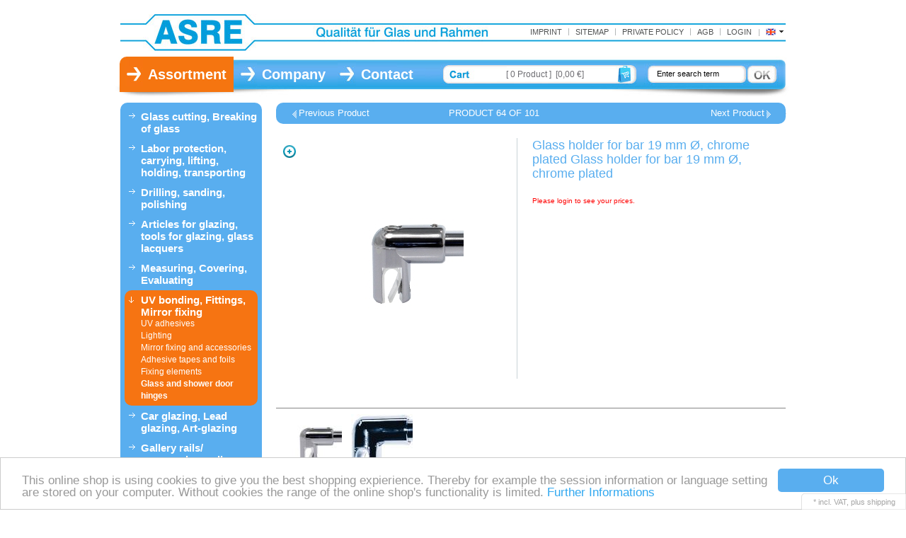

--- FILE ---
content_type: text/html; charset=UTF-8
request_url: https://www.asre.de/en/UV-bonding-Fittings-Mirror-fixing/Glass-and-shower-door-hinges/Glass-holder-for-bar-19-mm-chrome-plated-Glass-holder-for-bar-19-mm-chrome-plated.html
body_size: 9791
content:
<!DOCTYPE HTML>
<html lang="en" >
<head>
            
                             
    <title>ASRE Shop | Glass holder for bar 19 mm Ø, chrome plated Glass holder for bar 19 mm Ø, chrome plated | ASRE glass and frame products </title>
	<meta name="google-site-verification" content="SBhT1wBcXe5wdxTuCPiMH0LbxwuSXrG1SUt1UiWGW-4" />
    <meta http-equiv="Content-Type" content="text/html; charset=UTF-8">
    <!--[if IE]>
    <meta http-equiv="X-UA-Compatible" content="IE=9" >
    <![endif]-->
                <meta name="description" content="Glass holder for bar 19 mm Ø, chrome plated - Glass holder for bar 19 mm Ø, chrome plated">
                <meta name="keywords" content="glass, holder, for, bar, 19, mm, ø, chrome, plated, uv, bonding, fittings, mirror, fixing, and, shower, door, hinges">
    
    

                <link rel="canonical" href="https://www.asre.de/en/UV-bonding-Fittings-Mirror-fixing/Glass-and-shower-door-hinges/Glass-holder-for-bar-19-mm.html">
        <link rel="shortcut icon" href="https://www.asre.de/out/asre/img/favicon.ico">

    
        
        
        
        
        
        
    

        
    
            


        <link rel="stylesheet" type="text/css" href="https://www.asre.de/out/asre/src/css/reset.css">
<link rel="stylesheet" type="text/css" href="https://www.asre.de/out/asre/src/css/oxid.css">
<link rel="stylesheet" type="text/css" href="https://www.asre.de/out/asre/src/css/libs/jscrollpane.css">
<link rel="stylesheet" type="text/css" href="https://www.asre.de/out/asre/src/css/asre.css">
<!--[if IE 7]><link rel="stylesheet" type="text/css" href="https://www.asre.de/out/asre/src/css/ie7.css"><![endif]-->
<!--[if IE 8]><link rel="stylesheet" type="text/css" href="https://www.asre.de/out/asre/src/css/ie8.css"><![endif]-->

</head>
  <!-- OXID eShop Community Edition, Version 4, Shopping Cart System (c) OXID eSales AG 2003 - 2026 - http://www.oxid-esales.com -->
<body>
                    <div id="page" class=" sidebarLeft">
         
<div id="header" class="clear">

  <div id="topMenuWrap">
  

<div class="topPopList">
        <p id="languageTrigger" class="selectedValue">
                        <a class="flag en" title="English" href="https://www.asre.de/en/UV-bonding-Fittings-Mirror-fixing/Glass-and-shower-door-hinges/Glass-holder-for-bar-19-mm-chrome-plated-Glass-holder-for-bar-19-mm-chrome-plated.html" hreflang="en"><span style="background-image:url('https://www.asre.de/out/asre/img/lang/en.png')" >English</span></a>
            
    </p>
    <div class="flyoutBox">
    <ul id="languages" class="corners">
        <li class="active">                <a class="flag en" title="English" href="https://www.asre.de/en/UV-bonding-Fittings-Mirror-fixing/Glass-and-shower-door-hinges/Glass-holder-for-bar-19-mm-chrome-plated-Glass-holder-for-bar-19-mm-chrome-plated.html" hreflang="en"><span style="background-image:url('https://www.asre.de/out/asre/img/lang/en.png')" >English</span></a>
            </li>
                                            <li><a class="flag de " title="Deutsch" href="https://www.asre.de/de/Spiegelbefestigungen-UV-Kleben-Beschlaege/Duschtuerscharniere-Glastuerscharniere/Glashalter-fuer-Stange-19-mm-verchromt-Glashalter-fuer-Stange-19-mm-verchromt.html" hreflang="de"><span style="background-image:url('https://www.asre.de/out/asre/img/lang/de.png')">Deutsch</span></a></li>
                                                        <li><a class="flag en selected" title="English" href="https://www.asre.de/en/UV-bonding-Fittings-Mirror-fixing/Glass-and-shower-door-hinges/Glass-holder-for-bar-19-mm-chrome-plated-Glass-holder-for-bar-19-mm-chrome-plated.html" hreflang="en"><span style="background-image:url('https://www.asre.de/out/asre/img/lang/en.png')">English</span></a></li>
            
    </ul>
    </div>
</div>
  <ul id="topMenu">
    <li><a href="https://www.asre.de/Imprint/">Imprint</a></li>
    <li><a href="https://www.asre.de/index.php?lang=1&amp;cl=code_modules&mode=sitemap">Sitemap</a></li>
    <li><a href="https://www.asre.de/en/Privacy-Policy/">Private Policy</a></li>
    <li><a href="https://www.asre.de/en/Terms-and-Conditions-of-Sale-and-Delivery/">AGB</a></li>
	

    
    
    <div id="forgotPassword" class="popupBox corners FXgradGreyLight glowShadow">
        <img src="https://www.asre.de/out/asre/img/x.png" alt="" class="closePop">
        You have forgotten your password or want request a new password?<br>
No problem, here you can set up a new password.<br><br>


<form class="js-oxValidate" action="https://www.asre.de/index.php?lang=1&amp;" name="order" method="post">
  <input type="hidden" name="stoken" value="5C6BD20F"><input type="hidden" name="force_sid" value="">
<input type="hidden" name="lang" value="1">
  <input type="hidden" name="cnid" value="CAT6.60">
<input type="hidden" name="listtype" value="list">
<input type="hidden" name="ldtype" value="infogrid">

  <input type="hidden" name="fnc" value="forgotpassword">
  <input type="hidden" name="cl" value="forgotpwd">
  <ul class="form clear">
    <li>
        <label>Your e-mail Address:</label>
        <input id="forgotPasswordUserLoginNamePopup" type="text" name="lgn_usr" value="" class="js-oxValidate js-oxValidate_notEmpty js-oxValidate_email">
        <p class="oxValidateError">
            <span class="js-oxError_notEmpty">Specify a value for this required field.</span>
            <span class="js-oxError_email">Please enter a valid e-mail address</span>
                    </p>
    </li>
    <li class="formSubmit">
        <button class="submitButton" type="submit" title="Request Password">Request Password</button>
    </li>
  </ul>
</form>
When you click on 'Request Password', you'll be sent an e-mail with instructions how to set up a new password.<br><br>
    <p>If you don't get an e-mail with your access data, please make sure that you have already registered with us. As soon as you are registered, you can login with your e-mail address and your password.</p>
<ul>
<li>
If you are sure you are already registered, please check the e-mail address you entered as user name.</li></ul>
<p>
In case you still have problems logging in, please turn to us by e-mail: <a href="mailto:bettina.distel@asre.de?subject=Password"><strong>bettina.distel@asre.de</strong></a></p>    </div>
<!--    <a href="#" id="loginBoxOpener" title="Login">Login</a> -->
    <li class="login flyout">
		<a href="https://www.asre.de/en/my-account/" rel="nofollow" title="Login">Login</a>
	</li>
	
		
	
  </ul>
  </div>


  <a id="logo" href="https://www.asre.de/en/home/" title="ASRE Shop"><img src="https://www.asre.de/out/asre/img/asre/asre_logo.jpg" alt="ASRE Shop"></a>
     
details 
<div id="main_nav">
<a id="nav_home_link" class="nav_active" href="/en/Glass-cutting-Breaking-of-glass?force_sid=">Assortment</a>


<a id="nav_company_link"  href="https://www.asre.de/en/Service-Spectrum-ASRE/">Company</a>

<a id="nav_contact_link"  href="https://www.asre.de/en/contact/">Contact</a>
</div>
    





    <div data-href="&lang=1" id="miniBasket" class="basketBox_1 basketBox ">
		
                        <span class="counter">
                    
                    <span id="countValue">
                        [
						0                                                     Product
                                                ]&nbsp;
                                                [0,00 €]
                    </span>
                </span>
            </div>

    
    
    
    
    
    <form class="search" action="https://www.asre.de/index.php?lang=1&amp;" method="get" name="search">
        <div class="searchBox">
            <input type="hidden" name="stoken" value="5C6BD20F"><input type="hidden" name="force_sid" value="">
<input type="hidden" name="lang" value="1">
            <input type="hidden" name="cl" value="search">
            
<!--                 <label for="searchParam" class="innerLabel">Enter search term</label>
                <input class="textbox1" type="text" onclick="this.value='';" onfocus="this.value='';" onblur="this.value='Enter search term';" value="Enter search term" id="searchParam" name="searchparam" >
 -->			                <input class="textbox1" type="text" id="searchParam" name="searchparam" onfocus="this.value='';" value="Enter search term">
				            
            <input class="searchSubmit" type="submit" value="">
        </div>
    </form>
    



<div id="navigation" style="display:none;" >
<ul id="asre_menu">
                            
                  
                                    <li class="nav_li_1 " >
                <a   href="https://www.asre.de/en/Glass-cutting-Breaking-of-glass/">Glass cutting, Breaking of glass </a>
                                    <ul>
                                                                                                                                    <li  ><a  href="https://www.asre.de/Glass-cutting-Breaking-of-glass/Glass-cutter/">Glass cutter </a></li>
                                                                                                                                                                                        <li  ><a  href="https://www.asre.de/Glass-cutting-Breaking-of-glass/Angle-for-the-glazier/">Angle for the glazier  </a></li>
                                                                                                                                                                                        <li  ><a  href="https://www.asre.de/Glass-cutting-Breaking-of-glass/Glass-breaking-pliers/">Glass breaking pliers </a></li>
                                                                                                                                                                                        <li  ><a  href="https://www.asre.de/Glass-cutting-Breaking-of-glass/Pliers-for-cutting/">Pliers for cutting </a></li>
                                                                                                                                                                                        <li  ><a  href="https://www.asre.de/Glass-cutting-Breaking-of-glass/oxid/">?? </a></li>
                                                                                            </ul>
                            </li>
                                
                                    <li class="nav_li_2 " >
                <a   href="https://www.asre.de/Labor-protection-carrying-lifting-holding-transporting/">Labor protection, carrying, lifting, holding, transporting</a>
                                    <ul>
                                                                                                                                    <li  ><a  href="https://www.asre.de/Labor-protection-carrying-lifting-holding-transporting/Vacuum-lifters/">Vacuum lifters  </a></li>
                                                                                                                                                                                        <li  ><a  href="https://www.asre.de/Labor-protection-carrying-lifting-holding-transporting/Protective-corners-for-glass-for-transport-protection/">Protective corners for glass for transport protection  </a></li>
                                                                                                                                                                                        <li  ><a  href="https://www.asre.de/Labor-protection-carrying-lifting-holding-transporting/Shoulder-straps/">Shoulder straps  </a></li>
                                                                                                                                                                                        <li  ><a  href="https://www.asre.de/Labor-protection-carrying-lifting-holding-transporting/Protective-corners-for-glass/">Protective corners for glass  </a></li>
                                                                                                                                                                                        <li  ><a  href="https://www.asre.de/Labor-protection-carrying-lifting-holding-transporting/Labor-protection/">Labor protection </a></li>
                                                                                                                                                                                        <li  ><a  href="https://www.asre.de/Labor-protection-carrying-lifting-holding-transporting/Aprons-for-the-glazier/">Aprons for the glazier </a></li>
                                                                                            </ul>
                            </li>
                                
                                    <li class="nav_li_3 " >
                <a   href="https://www.asre.de/Drilling-sanding-polishing/">Drilling, sanding, polishing</a>
                                    <ul>
                                                                                                                                    <li  ><a  href="https://www.asre.de/Drilling-sanding-polishing/Drilling/">Drilling </a></li>
                                                                                                                                                                                        <li  ><a  href="https://www.asre.de/Drilling-sanding-polishing/Sharpening-stones/">Sharpening stones  </a></li>
                                                                                                                                                                                        <li  ><a  href="https://www.asre.de/Drilling-sanding-polishing/Polish/">Polish </a></li>
                                                                                                                                                                                        <li  ><a  href="https://www.asre.de/Drilling-sanding-polishing/Abrasive-belt-for-glass/">Abrasive belt for glass  </a></li>
                                                                                                                                                                                        <li  ><a  href="https://www.asre.de/Drilling-sanding-polishing/Machinery/">Machinery  </a></li>
                                                                                                                                                                                        <li  ><a  href="https://www.asre.de/Drilling-sanding-polishing/Swiveling-rollers-spherical-formed/">Swiveling rollers spherical-formed  </a></li>
                                                                                            </ul>
                            </li>
                                
                                    <li class="nav_li_4 " >
                <a   href="https://www.asre.de/Articles-for-glazing-tools-for-glazing-glass-lacquers/">Articles for glazing, tools for glazing,  glass lacquers </a>
                                    <ul>
                                                                                                                                    <li  ><a  href="https://www.asre.de/Articles-for-glazing-tools-for-glazing-glass-lacquers/Protection-for-glass/">Protection for glass  </a></li>
                                                                                                                                                                                        <li  ><a  href="https://www.asre.de/Articles-for-glazing-tools-for-glazing-glass-lacquers/Glazing-blocks/">Glazing blocks  </a></li>
                                                                                                                                                                                        <li  ><a  href="https://www.asre.de/Articles-for-glazing-tools-for-glazing-glass-lacquers/Knives-glass-scrapers-tools/">Knives /glass scrapers /tools </a></li>
                                                                                                                                                                                        <li  ><a  href="https://www.asre.de/Articles-for-glazing-tools-for-glazing-glass-lacquers/Accessories-for-sealing/">Accessories for sealing  </a></li>
                                                                                                                                                                                        <li  ><a  href="https://www.asre.de/Articles-for-glazing-tools-for-glazing-glass-lacquers/Glass-lacquers/">Glass lacquers </a></li>
                                                                                                                                                                                        <li  ><a  href="https://www.asre.de/Articles-for-glazing-tools-for-glazing-glass-lacquers/Cleaning-and-Maintenance/">Cleaning and Maintenance </a></li>
                                                                                            </ul>
                            </li>
                                
                                    <li class="nav_li_5 " >
                <a   href="https://www.asre.de/Measuring-Covering-Evaluating/">Measuring, Covering, Evaluating</a>
                                    <ul>
                                                                                                                                    <li  ><a  href="https://www.asre.de/Measuring-Covering-Evaluating/Measuring-tape/">Measuring tape  </a></li>
                                                                                                                                                                                        <li  ><a  href="https://www.asre.de/Measuring-Covering-Evaluating/Folding-rules/">Folding rules </a></li>
                                                                                                                                                                                        <li  ><a  href="https://www.asre.de/Measuring-Covering-Evaluating/Measuring-tool-for-thickness-of-the-glass/">Measuring tool for thickness of the glass  </a></li>
                                                                                                                                                                                        <li  ><a  href="https://www.asre.de/Measuring-Covering-Evaluating/Messfix/">Meßfix </a></li>
                                                                                            </ul>
                            </li>
                                
                                    <li class="nav_li_6 current" >
                <a  class="current" href="https://www.asre.de/UV-bonding-Fittings-Mirror-fixing/">UV bonding, Fittings, Mirror fixing</a>
                                    <ul>
                                                                                                                                    <li  ><a  href="https://www.asre.de/UV-bonding-Fittings-Mirror-fixing/UV-adhesives/">UV adhesives </a></li>
                                                                                                                                                                                        <li  ><a  href="https://www.asre.de/UV-bonding-Fittings-Mirror-fixing/Lighting/">Lighting </a></li>
                                                                                                                                                                                        <li  ><a  href="https://www.asre.de/en/UV-bonding-Fittings-Mirror-fixing/Mirror-fixing-and-accessories/">Mirror fixing and accessories  </a></li>
                                                                                                                                                                                        <li  ><a  href="https://www.asre.de/en/UV-bonding-Fittings-Mirror-fixing/Adhesive-tapes-and-foils/">Adhesive tapes and foils </a></li>
                                                                                                                                                                                        <li  ><a  href="https://www.asre.de/UV-bonding-Fittings-Mirror-fixing/Fixing-elements/">Fixing elements </a></li>
                                                                                                                                                                                        <li class="current" ><a class="current" href="https://www.asre.de/en/UV-bonding-Fittings-Mirror-fixing/Glass-and-shower-door-hinges/">Glass and shower door hinges </a></li>
                                                                                            </ul>
                            </li>
                                
                                    <li class="nav_li_7 " >
                <a   href="https://www.asre.de/Car-glazing-Lead-glazing-Art-glazing/">Car glazing, Lead glazing, Art-glazing </a>
                                    <ul>
                                                                                                                                    <li  ><a  href="https://www.asre.de/Car-glazing-Lead-glazing-Art-glazing/Car-glazing/">Car glazing </a></li>
                                                                                                                                                                                        <li  ><a  href="https://www.asre.de/Car-glazing-Lead-glazing-Art-glazing/Cutting-tools/">Cutting tools </a></li>
                                                                                                                                                                                        <li  ><a  href="https://www.asre.de/Car-glazing-Lead-glazing-Art-glazing/Lead-glazing/">Lead glazing </a></li>
                                                                                                                                                                                        <li  ><a  href="https://www.asre.de/Car-glazing-Lead-glazing-Art-glazing/Scissors-for-templates/">Scissors for templates </a></li>
                                                                                                                                                                                        <li  ><a  href="https://www.asre.de/Car-glazing-Lead-glazing-Art-glazing/Brazing/">Brazing </a></li>
                                                                                            </ul>
                            </li>
                                
                                    <li class="nav_li_8 " >
                <a   href="https://www.asre.de/Gallery-rails-accessories-gallery-needs-gallery-equipment/">Gallery rails/ accessories, gallery needs, gallery equipment</a>
                                    <ul>
                                                                                                                                    <li  ><a  href="https://www.asre.de/Gallery-rails-accessories-gallery-needs-gallery-equipment/Gallery-rails/">Gallery rails </a></li>
                                                                                                                                                                                        <li  ><a  href="https://www.asre.de/Gallery-rails-accessories-gallery-needs-gallery-equipment/Adjustable-picture-hooks/">Adjustable picture hooks </a></li>
                                                                                                                                                                                        <li  ><a  href="https://www.asre.de/Gallery-rails-accessories-gallery-needs-gallery-equipment/Perlon-and-steel-ropes/">Perlon and steel ropes </a></li>
                                                                                                                                                                                        <li  ><a  href="https://www.asre.de/Gallery-rails-accessories-gallery-needs-gallery-equipment/Pressing/">Pressing </a></li>
                                                                                                                                                                                        <li  ><a  href="https://www.asre.de/Gallery-rails-accessories-gallery-needs-gallery-equipment/Bubble-wrap/">Bubble wrap </a></li>
                                                                                            </ul>
                            </li>
                                
                                    <li class="nav_li_9 " >
                <a   href="https://www.asre.de/Framing-articles-and-tools-foils-and-adhesive-tapes/">Framing articles and tools, foils and adhesive tapes</a>
                                    <ul>
                                                                                                                                    <li  ><a  href="https://www.asre.de/Framing-articles-and-tools-foils-and-adhesive-tapes/Cutting-board-Adhesive-paper-tape-Accessories/">Cutting board / Adhesive paper tape / Accessories </a></li>
                                                                                                                                                                                        <li  ><a  href="https://www.asre.de/Framing-articles-and-tools-foils-and-adhesive-tapes/Stitchers/">Stitchers </a></li>
                                                                                                                                                                                        <li  ><a  href="https://www.asre.de/Framing-articles-and-tools-foils-and-adhesive-tapes/Folding-eyes-Muller-for-steel/">Folding eyes / Muller for steel </a></li>
                                                                                            </ul>
                            </li>
                      </ul>
</div></div>
                            <div id="sidebar">
                

    
            

    
                    <div class="categoryBox">


<ul class="tree" >

                              <li id="cat_1" class=" cat  ">
                <a   href="https://www.asre.de/en/Glass-cutting-Breaking-of-glass/">Glass cutting, Breaking of glass </a>
                                    <ul>
                                                                                                                                        <li id="subcat_1_1" class="subcat " >
                                    <a  href="https://www.asre.de/Glass-cutting-Breaking-of-glass/Glass-cutter/">Glass cutter </a>
                                </li>
                                                                                                                                                                                            <li id="subcat_1_2" class="subcat " >
                                    <a  href="https://www.asre.de/Glass-cutting-Breaking-of-glass/Angle-for-the-glazier/">Angle for the glazier  </a>
                                </li>
                                                                                                                                                                                            <li id="subcat_1_3" class="subcat " >
                                    <a  href="https://www.asre.de/Glass-cutting-Breaking-of-glass/Glass-breaking-pliers/">Glass breaking pliers </a>
                                </li>
                                                                                                                                                                                            <li id="subcat_1_4" class="subcat " >
                                    <a  href="https://www.asre.de/Glass-cutting-Breaking-of-glass/Pliers-for-cutting/">Pliers for cutting </a>
                                </li>
                                                                                                                                                                                            <li id="subcat_1_5" class="subcat " >
                                    <a  href="https://www.asre.de/Glass-cutting-Breaking-of-glass/oxid/">?? </a>
                                </li>
                                                                                            </ul>
                            </li>

                                    <li id="cat_2" class=" cat  ">
                <a   href="https://www.asre.de/Labor-protection-carrying-lifting-holding-transporting/">Labor protection, carrying, lifting, holding, transporting</a>
                                    <ul>
                                                                                                                                        <li id="subcat_2_6" class="subcat " >
                                    <a  href="https://www.asre.de/Labor-protection-carrying-lifting-holding-transporting/Vacuum-lifters/">Vacuum lifters  </a>
                                </li>
                                                                                                                                                                                            <li id="subcat_2_7" class="subcat " >
                                    <a  href="https://www.asre.de/Labor-protection-carrying-lifting-holding-transporting/Protective-corners-for-glass-for-transport-protection/">Protective corners for glass for transport protection  </a>
                                </li>
                                                                                                                                                                                            <li id="subcat_2_8" class="subcat " >
                                    <a  href="https://www.asre.de/Labor-protection-carrying-lifting-holding-transporting/Shoulder-straps/">Shoulder straps  </a>
                                </li>
                                                                                                                                                                                            <li id="subcat_2_9" class="subcat " >
                                    <a  href="https://www.asre.de/Labor-protection-carrying-lifting-holding-transporting/Protective-corners-for-glass/">Protective corners for glass  </a>
                                </li>
                                                                                                                                                                                            <li id="subcat_2_10" class="subcat " >
                                    <a  href="https://www.asre.de/Labor-protection-carrying-lifting-holding-transporting/Labor-protection/">Labor protection </a>
                                </li>
                                                                                                                                                                                            <li id="subcat_2_11" class="subcat " >
                                    <a  href="https://www.asre.de/Labor-protection-carrying-lifting-holding-transporting/Aprons-for-the-glazier/">Aprons for the glazier </a>
                                </li>
                                                                                            </ul>
                            </li>

                                    <li id="cat_3" class=" cat  ">
                <a   href="https://www.asre.de/Drilling-sanding-polishing/">Drilling, sanding, polishing</a>
                                    <ul>
                                                                                                                                        <li id="subcat_3_12" class="subcat " >
                                    <a  href="https://www.asre.de/Drilling-sanding-polishing/Drilling/">Drilling </a>
                                </li>
                                                                                                                                                                                            <li id="subcat_3_13" class="subcat " >
                                    <a  href="https://www.asre.de/Drilling-sanding-polishing/Sharpening-stones/">Sharpening stones  </a>
                                </li>
                                                                                                                                                                                            <li id="subcat_3_14" class="subcat " >
                                    <a  href="https://www.asre.de/Drilling-sanding-polishing/Polish/">Polish </a>
                                </li>
                                                                                                                                                                                            <li id="subcat_3_15" class="subcat " >
                                    <a  href="https://www.asre.de/Drilling-sanding-polishing/Abrasive-belt-for-glass/">Abrasive belt for glass  </a>
                                </li>
                                                                                                                                                                                            <li id="subcat_3_16" class="subcat " >
                                    <a  href="https://www.asre.de/Drilling-sanding-polishing/Machinery/">Machinery  </a>
                                </li>
                                                                                                                                                                                            <li id="subcat_3_17" class="subcat " >
                                    <a  href="https://www.asre.de/Drilling-sanding-polishing/Swiveling-rollers-spherical-formed/">Swiveling rollers spherical-formed  </a>
                                </li>
                                                                                            </ul>
                            </li>

                                    <li id="cat_4" class=" cat  ">
                <a   href="https://www.asre.de/Articles-for-glazing-tools-for-glazing-glass-lacquers/">Articles for glazing, tools for glazing,  glass lacquers </a>
                                    <ul>
                                                                                                                                        <li id="subcat_4_18" class="subcat " >
                                    <a  href="https://www.asre.de/Articles-for-glazing-tools-for-glazing-glass-lacquers/Protection-for-glass/">Protection for glass  </a>
                                </li>
                                                                                                                                                                                            <li id="subcat_4_19" class="subcat " >
                                    <a  href="https://www.asre.de/Articles-for-glazing-tools-for-glazing-glass-lacquers/Glazing-blocks/">Glazing blocks  </a>
                                </li>
                                                                                                                                                                                            <li id="subcat_4_20" class="subcat " >
                                    <a  href="https://www.asre.de/Articles-for-glazing-tools-for-glazing-glass-lacquers/Knives-glass-scrapers-tools/">Knives /glass scrapers /tools </a>
                                </li>
                                                                                                                                                                                            <li id="subcat_4_21" class="subcat " >
                                    <a  href="https://www.asre.de/Articles-for-glazing-tools-for-glazing-glass-lacquers/Accessories-for-sealing/">Accessories for sealing  </a>
                                </li>
                                                                                                                                                                                            <li id="subcat_4_22" class="subcat " >
                                    <a  href="https://www.asre.de/Articles-for-glazing-tools-for-glazing-glass-lacquers/Glass-lacquers/">Glass lacquers </a>
                                </li>
                                                                                                                                                                                            <li id="subcat_4_23" class="subcat " >
                                    <a  href="https://www.asre.de/Articles-for-glazing-tools-for-glazing-glass-lacquers/Cleaning-and-Maintenance/">Cleaning and Maintenance </a>
                                </li>
                                                                                            </ul>
                            </li>

                                    <li id="cat_5" class=" cat  ">
                <a   href="https://www.asre.de/Measuring-Covering-Evaluating/">Measuring, Covering, Evaluating</a>
                                    <ul>
                                                                                                                                        <li id="subcat_5_24" class="subcat " >
                                    <a  href="https://www.asre.de/Measuring-Covering-Evaluating/Measuring-tape/">Measuring tape  </a>
                                </li>
                                                                                                                                                                                            <li id="subcat_5_25" class="subcat " >
                                    <a  href="https://www.asre.de/Measuring-Covering-Evaluating/Folding-rules/">Folding rules </a>
                                </li>
                                                                                                                                                                                            <li id="subcat_5_26" class="subcat " >
                                    <a  href="https://www.asre.de/Measuring-Covering-Evaluating/Measuring-tool-for-thickness-of-the-glass/">Measuring tool for thickness of the glass  </a>
                                </li>
                                                                                                                                                                                            <li id="subcat_5_27" class="subcat " >
                                    <a  href="https://www.asre.de/Measuring-Covering-Evaluating/Messfix/">Meßfix </a>
                                </li>
                                                                                            </ul>
                            </li>

                                    <li id="cat_6" class=" cat  current">
                <a   href="https://www.asre.de/UV-bonding-Fittings-Mirror-fixing/">UV bonding, Fittings, Mirror fixing</a>
                                    <ul>
                                                                                                                                        <li id="subcat_6_28" class="subcat " >
                                    <a  href="https://www.asre.de/UV-bonding-Fittings-Mirror-fixing/UV-adhesives/">UV adhesives </a>
                                </li>
                                                                                                                                                                                            <li id="subcat_6_29" class="subcat " >
                                    <a  href="https://www.asre.de/UV-bonding-Fittings-Mirror-fixing/Lighting/">Lighting </a>
                                </li>
                                                                                                                                                                                            <li id="subcat_6_30" class="subcat " >
                                    <a  href="https://www.asre.de/en/UV-bonding-Fittings-Mirror-fixing/Mirror-fixing-and-accessories/">Mirror fixing and accessories  </a>
                                </li>
                                                                                                                                                                                            <li id="subcat_6_31" class="subcat " >
                                    <a  href="https://www.asre.de/en/UV-bonding-Fittings-Mirror-fixing/Adhesive-tapes-and-foils/">Adhesive tapes and foils </a>
                                </li>
                                                                                                                                                                                            <li id="subcat_6_32" class="subcat " >
                                    <a  href="https://www.asre.de/UV-bonding-Fittings-Mirror-fixing/Fixing-elements/">Fixing elements </a>
                                </li>
                                                                                                                                                                                            <li id="subcat_6_33" class="subcat active" >
                                    <a  href="https://www.asre.de/en/UV-bonding-Fittings-Mirror-fixing/Glass-and-shower-door-hinges/">Glass and shower door hinges </a>
                                </li>
                                                                                            </ul>
                            </li>

                                    <li id="cat_7" class=" cat  ">
                <a   href="https://www.asre.de/Car-glazing-Lead-glazing-Art-glazing/">Car glazing, Lead glazing, Art-glazing </a>
                                    <ul>
                                                                                                                                        <li id="subcat_7_34" class="subcat " >
                                    <a  href="https://www.asre.de/Car-glazing-Lead-glazing-Art-glazing/Car-glazing/">Car glazing </a>
                                </li>
                                                                                                                                                                                            <li id="subcat_7_35" class="subcat " >
                                    <a  href="https://www.asre.de/Car-glazing-Lead-glazing-Art-glazing/Cutting-tools/">Cutting tools </a>
                                </li>
                                                                                                                                                                                            <li id="subcat_7_36" class="subcat " >
                                    <a  href="https://www.asre.de/Car-glazing-Lead-glazing-Art-glazing/Lead-glazing/">Lead glazing </a>
                                </li>
                                                                                                                                                                                            <li id="subcat_7_37" class="subcat " >
                                    <a  href="https://www.asre.de/Car-glazing-Lead-glazing-Art-glazing/Scissors-for-templates/">Scissors for templates </a>
                                </li>
                                                                                                                                                                                            <li id="subcat_7_38" class="subcat " >
                                    <a  href="https://www.asre.de/Car-glazing-Lead-glazing-Art-glazing/Brazing/">Brazing </a>
                                </li>
                                                                                            </ul>
                            </li>

                                    <li id="cat_8" class=" cat  ">
                <a   href="https://www.asre.de/Gallery-rails-accessories-gallery-needs-gallery-equipment/">Gallery rails/ accessories, gallery needs, gallery equipment</a>
                                    <ul>
                                                                                                                                        <li id="subcat_8_39" class="subcat " >
                                    <a  href="https://www.asre.de/Gallery-rails-accessories-gallery-needs-gallery-equipment/Gallery-rails/">Gallery rails </a>
                                </li>
                                                                                                                                                                                            <li id="subcat_8_40" class="subcat " >
                                    <a  href="https://www.asre.de/Gallery-rails-accessories-gallery-needs-gallery-equipment/Adjustable-picture-hooks/">Adjustable picture hooks </a>
                                </li>
                                                                                                                                                                                            <li id="subcat_8_41" class="subcat " >
                                    <a  href="https://www.asre.de/Gallery-rails-accessories-gallery-needs-gallery-equipment/Perlon-and-steel-ropes/">Perlon and steel ropes </a>
                                </li>
                                                                                                                                                                                            <li id="subcat_8_42" class="subcat " >
                                    <a  href="https://www.asre.de/Gallery-rails-accessories-gallery-needs-gallery-equipment/Pressing/">Pressing </a>
                                </li>
                                                                                                                                                                                            <li id="subcat_8_43" class="subcat " >
                                    <a  href="https://www.asre.de/Gallery-rails-accessories-gallery-needs-gallery-equipment/Bubble-wrap/">Bubble wrap </a>
                                </li>
                                                                                            </ul>
                            </li>

                                    <li id="cat_9" class=" cat  ">
                <a   href="https://www.asre.de/Framing-articles-and-tools-foils-and-adhesive-tapes/">Framing articles and tools, foils and adhesive tapes</a>
                                    <ul>
                                                                                                                                        <li id="subcat_9_44" class="subcat " >
                                    <a  href="https://www.asre.de/Framing-articles-and-tools-foils-and-adhesive-tapes/Cutting-board-Adhesive-paper-tape-Accessories/">Cutting board / Adhesive paper tape / Accessories </a>
                                </li>
                                                                                                                                                                                            <li id="subcat_9_45" class="subcat " >
                                    <a  href="https://www.asre.de/Framing-articles-and-tools-foils-and-adhesive-tapes/Stitchers/">Stitchers </a>
                                </li>
                                                                                                                                                                                            <li id="subcat_9_46" class="subcat " >
                                    <a  href="https://www.asre.de/Framing-articles-and-tools-foils-and-adhesive-tapes/Folding-eyes-Muller-for-steel/">Folding eyes / Muller for steel </a>
                                </li>
                                                                                            </ul>
                            </li>

          
</ul>    

</div>            

    
            

    
            

    
            

    
                    

            

    
            

    
            

    
              

    
            

            </div>
                <div id="content">
                                                
    
    <div id="details">
                                                
                                          
                        <div id="overviewLink">
            <a href="https://www.asre.de/en/UV-bonding-Fittings-Mirror-fixing/Glass-and-shower-door-hinges/8/" class="overviewLink">Back to Overview</a>
        </div>
        <h2>Glass holder for bar 19 mm Ø, chrome plated Glass holder for bar 19 mm Ø,...</h2>
        <div class="detailsParams listRefine bottomRound">
            <div class="pager refineParams clear" id="detailsItemsPager">
                        
                            
                <a id="linkPrevArticle" class="prev prevActive" href="https://www.asre.de/en/UV-bonding-Fittings-Mirror-fixing/Glass-and-shower-door-hinges/Wall-connector-flexible.html">Previous Product</a>
                <span class="page">
                   PRODUCT 64 OF 101
                </span>
                <a id="linkNextArticle" href="https://www.asre.de/en/UV-bonding-Fittings-Mirror-fixing/Glass-and-shower-door-hinges/Flexible-angle-bar-to-glass.html" class="next nextActive">Next Product</a>
            </div>
        </div>

                <div id="productinfo">
            
<div id="detailsMain">
    

                                                                                            


<div class="detailsInfo clear">
        
                            
            
            <a id="zoomTrigger" class="zoomTrigger" rel="nofollow" href="#">Zoom</a>
            
                        <div class="picture">
                <!--a href="https://www.asre.de/out/pictures/master/product/1/6844400.jpg" class="cloud-zoom" id="zoom1" rel='' data-zoomparams="adjustY:-2, zoomWidth:'354', fixZoomWindow:'390', trImg:'https://www.asre.de/out/asre/img/dot.png', loadingText:'Loading...'"-->
					<img class="zoomTrigger" src="https://www.asre.de/out/pictures/generated/product/1/340_340_75/6844400.jpg" alt="Glass holder for bar 19 mm Ø, chrome plated Glass holder for bar 19 mm Ø, chrome plated">
                <!--/a-->
            </div>
            

        <div class="information">

                <div class="productMainInfo">

            
            

                        
                <h1 id="productTitle"><span>Glass holder for bar 19 mm Ø, chrome plated Glass holder for bar 19 mm Ø, chrome plated</span></h1>
            



                                    
                <div class="rating clear">
                    


<ul id="itemRating" class="rating">
    

                
    <li class="currentRate" style="width: 0%;">
        <a title="You have to be logged in to rate!"></a>
        <span title="0"></span>
    </li>
            <li class="s1">
            <a  class=" ox-rateindex-1" rel="nofollow"
                                    href="https://www.asre.de/en/my-account/?anid=6844400&amp;sourcecl=details&amp;cnid=CAT6.60&amp;listtype=list&amp;ldtype=infogrid"
                                title="You have to be logged in to rate!">
            </a>
         </li>
            <li class="s2">
            <a  class=" ox-rateindex-2" rel="nofollow"
                                    href="https://www.asre.de/en/my-account/?anid=6844400&amp;sourcecl=details&amp;cnid=CAT6.60&amp;listtype=list&amp;ldtype=infogrid"
                                title="You have to be logged in to rate!">
            </a>
         </li>
            <li class="s3">
            <a  class=" ox-rateindex-3" rel="nofollow"
                                    href="https://www.asre.de/en/my-account/?anid=6844400&amp;sourcecl=details&amp;cnid=CAT6.60&amp;listtype=list&amp;ldtype=infogrid"
                                title="You have to be logged in to rate!">
            </a>
         </li>
            <li class="s4">
            <a  class=" ox-rateindex-4" rel="nofollow"
                                    href="https://www.asre.de/en/my-account/?anid=6844400&amp;sourcecl=details&amp;cnid=CAT6.60&amp;listtype=list&amp;ldtype=infogrid"
                                title="You have to be logged in to rate!">
            </a>
         </li>
            <li class="s5">
            <a  class=" ox-rateindex-5" rel="nofollow"
                                    href="https://www.asre.de/en/my-account/?anid=6844400&amp;sourcecl=details&amp;cnid=CAT6.60&amp;listtype=list&amp;ldtype=infogrid"
                                title="You have to be logged in to rate!">
            </a>
         </li>
        <li class="ratingValue">
        <a id="itemRatingText" class="rates" rel="nofollow" href="https://www.asre.de/en/UV-bonding-Fittings-Mirror-fixing/Glass-and-shower-door-hinges/Glass-holder-for-bar-19-mm-chrome-plated-Glass-holder-for-bar-19-mm-chrome-plated.html?lang=1#review">
                            No ratings.
                    </a>
    </li>
</ul>

                </div>
            
                    </div>

        
                    

                
                                                <div class="shortDescription description" id="productShortdesc">Glass holder for bar 19 mm Ø, chrome plated </div>
                                    

        
        <div class="tobasket">
                        
                            

            
                                                                                                        

            <div class="tobasketFunction clear">
                
                                            <!--6844400, strCustomerPrice =, $fPrice =15.81, AG=0 -->                            <label id="productPrice" class="price">

                                <!--6844400, strCustomerPrice =, $fPrice =15.81, AG=0 -->                                
								
								<div class="login2SeePrices">Please login to see your prices.</div>
 

                            </label>
                        						
                                    
				

            </div>


			<div class="additionalInfo clear">

				
																																	

				
									

			</div>
			
			
			
        </div>
    </div>
	
</div>


    <!-- 
-->
<div style="clear:left;width:340px;min-height:40px;">
	<!-- <div style="width:45px;float:left;"><b>Artikel:</b></div>--><div id="current_article_pic"></div>
</div>
<div style="width:100%;height:1px;clear:left;">&nbsp;</div>

<div class="otherPictures" id="morePicsContainer">
    <div class="shadowLine"></div>
    <ul class="clear">
    
			


            <li style="height:120px;" class="">
            <a title="" id="morePics_1" rel="useZoom: 'zoom1', smallImage: 'https://www.asre.de/out/pictures/generated/product/1/340_340_75/6844400.jpg' " class="cloud-zoom-gallery" href="https://www.asre.de/out/pictures/master/product/1/6844400.jpg">
                <span class="marker"><img src="https://www.asre.de/out/asre/img/marker.png" alt=""></span>
                <span class="artIcon"><img src="https://www.asre.de/out/pictures/generated/product/1/87_87_75/6844400.jpg" alt=""></span>
            </a>
			<div class="more_pict_artnr" style="">6844400</div>
        </li>
            <li style="height:120px;" class="">
            <a title="" id="morePics_2" rel="useZoom: 'zoom1', smallImage: 'https://www.asre.de/out/pictures/generated/product/2/340_340_75/6844400_2.jpg' " class="cloud-zoom-gallery" href="https://www.asre.de/out/pictures/master/product/2/6844400_2.jpg">
                <span class="marker"><img src="https://www.asre.de/out/asre/img/marker.png" alt=""></span>
                <span class="artIcon"><img src="https://www.asre.de/out/pictures/generated/product/2/87_87_75/6844400_2.jpg" alt=""></span>
            </a>
			<div class="more_pict_artnr" style="">6844400</div>
        </li>
    
    </ul>
</div>
<div style="width:100%;height:1px;clear:left;">&nbsp;</div>



		
	<div class="product_table" >
										
<div class="">

<table style="padding:5px;">
<tr><!-- Header -->
	<th class="artikelnummer">ArticleNo</th>
	<th class="bezeichnung" >Description</th>
	<th class="preis">Price 0</th>
	<th class="preis">Price 1</th>
	<th class="preis">Price 2</th>


	<th class="menge">Quantity</th> 
</tr>
</table>

</div>






		</div>
	

 
<div class="login2SeePrices">*) Please login to see your prices..</div>
 


<div>
              <div id="zoomModal" class="popupBox corners FXgradGreyLight glowShadow">
        <img src="https://www.asre.de/out/asre/img/x.png" alt="" class="closePop">
        <div class="zoomHead">
            <span id="zoomtitle"></span>
            <a href="#zoom"><span></span></a>
        </div>
        <div class="zoomed">
            <img src="https://www.asre.de/out/pictures/generated/product/1/665_665_75/6844400.jpg" alt="Glass holder for bar 19 mm Ø, chrome plated Glass holder for bar 19 mm Ø, chrome plated" id="zoomImg">
        </div>
                <div class="otherPictures" id="moreZoomPicsContainer">
            <div class="shadowLine"></div>
            <ul class="zoomPager clear">
                                            <li>
                    <a class="ox-zoompic ox-picnr-1 selected" href="https://www.asre.de/out/pictures/generated/product/1/665_665_75/6844400.jpg" title="">
                        <span class="marker"><img src="https://www.asre.de/out/asre/img/marker.png" alt=""></span>
                        1
                    </a>
                </li>
                                            <li>
                    <a class="ox-zoompic ox-picnr-2 " href="https://www.asre.de/out/pictures/generated/product/2/665_665_75/6844400_2.jpg" title="">
                        <span class="marker"><img src="https://www.asre.de/out/asre/img/marker.png" alt=""></span>
                        2
                    </a>
                </li>
                        </ul>
        </div>
            </div>
    
    
</div></div>

<div id="detailsRelated" class="detailsRelated clear">
	
    
    


    



                


    <div id="relProducts" class="relatedProducts">
                          


<div class="box" id="accessories">
            <h3 class="clear  lightHead">
            Spare parts
                                </h3>
        <ul class="js-articleBox featuredList">
                            
                <li class="articleImage" >
                    <a class="articleBoxImage" href="https://www.asre.de/en/UV-bonding-Fittings-Mirror-fixing/Glass-and-shower-door-hinges/Reinforcement-bar-glass-glass-100cm-x-19mm-straight.html">
                        <img src="https://www.asre.de/out/pictures/generated/product/icon/87_87_75/6844120.jpg" alt="  Reinforcement bar glass/glass 100cm x 19mm Ø, straight, chrome plated">
                    </a>
                </li>
            

            
                                <li class="articleTitle">
                    <a href="https://www.asre.de/en/UV-bonding-Fittings-Mirror-fixing/Glass-and-shower-door-hinges/Reinforcement-bar-glass-glass-100cm-x-19mm-straight.html">
                          Reinforcement bar glass/glass 100cm x 19mm Ø, straight, chrome plated<br>
                    </a>
 
<div class="login2SeePrices">Please login to see your prices.</div>
 
                </li>
                <li class="clearer"></li>
            
                            
                <li class="articleImage"  style="display:block;" >
                    <a class="articleBoxImage" href="https://www.asre.de/en/UV-bonding-Fittings-Mirror-fixing/Glass-and-shower-door-hinges/Reinforcement-bar-glass-wall-100cm-x-12mm-45.html">
                        <img src="https://www.asre.de/out/pictures/generated/product/icon/87_87_75/6844210.jpg" alt="  Reinforcement bar glass/wall 100cm x 12mm Ø, 45°, chrome plated">
                    </a>
                </li>
            

            
                                <li class="articleTitle">
                    <a href="https://www.asre.de/en/UV-bonding-Fittings-Mirror-fixing/Glass-and-shower-door-hinges/Reinforcement-bar-glass-wall-100cm-x-12mm-45.html">
                          Reinforcement bar glass/wall 100cm x 12mm Ø, 45°, chrome plated<br>
                    </a>
 
<div class="login2SeePrices">Please login to see your prices.</div>
 
                </li>
                <li class="clearer"></li>
            
                            
                <li class="articleImage"  style="display:block;" >
                    <a class="articleBoxImage" href="https://www.asre.de/en/UV-bonding-Fittings-Mirror-fixing/Glass-and-shower-door-hinges/oxid-oxid-7.html">
                        <img src="https://www.asre.de/out/pictures/generated/product/icon/87_87_75/6844150.jpg" alt="  Reinforcement bar glass/ceiling 100cm x 19mm Ø, chrome plated">
                    </a>
                </li>
            

            
                                <li class="articleTitle">
                    <a href="https://www.asre.de/en/UV-bonding-Fittings-Mirror-fixing/Glass-and-shower-door-hinges/oxid-oxid-7.html">
                          Reinforcement bar glass/ceiling 100cm x 19mm Ø, chrome plated<br>
                    </a>
 
<div class="login2SeePrices">Please login to see your prices.</div>
 
                </li>
                <li class="clearer"></li>
            
                            
                <li class="articleImage"  style="display:block;" >
                    <a class="articleBoxImage" href="https://www.asre.de/en/UV-bonding-Fittings-Mirror-fixing/Glass-and-shower-door-hinges/Reinforcement-bar-glass-wall-100cm-x-19mm-45.html">
                        <img src="https://www.asre.de/out/pictures/generated/product/icon/87_87_75/6844110.jpg" alt="  Reinforcement bar glass/wall 100cm x 19mm Ø, 45°, chrome plated">
                    </a>
                </li>
            

            
                                <li class="articleTitle">
                    <a href="https://www.asre.de/en/UV-bonding-Fittings-Mirror-fixing/Glass-and-shower-door-hinges/Reinforcement-bar-glass-wall-100cm-x-19mm-45.html">
                          Reinforcement bar glass/wall 100cm x 19mm Ø, 45°, chrome plated<br>
                    </a>
 
<div class="login2SeePrices">Please login to see your prices.</div>
 
                </li>
                <li class="clearer"></li>
            
        </ul>
</div>        
          </div>
</div>        </div>
    </div>
    

                    </div>
        
    
    
    <div id="footer">
        <div id="panel">

                                
                        <dl class="categories" id="footerCategories">
                            <dd><div class="categories">

            
               
                          
                   
                   
                                            
                    
                       
                          
                   
                   
                                            
                    
                       
                          
                   
                   
                                            
                    
                       
                          
                   
                   
                                            
                    
                       
                          
                   
                   
                                            
                    
                       
                          
                   
                   
                                            
                    
                       
                          
                   
                   
                                            
                    
                       
                          
                   
                   
                                            
                    
                       
                          
                   
                   
                                            
                    
                

    
    
    <div class="level0">
       
           
             <div class="level1">  
            <a class="level1_link_0" href="https://www.asre.de/en/Glass-cutting-Breaking-of-glass/" >Glass cutting, Breaking of glass </a>

              

                    
                                                            <div class="level2" >
                                <a href="https://www.asre.de/Glass-cutting-Breaking-of-glass/Glass-cutter/">&bull;&nbsp;Glass cutter</a>                         
                        </div>
                          
                                                  
                      
                                                            <div class="level2" >
                                <a href="https://www.asre.de/Glass-cutting-Breaking-of-glass/Angle-for-the-glazier/">&bull;&nbsp;Angle for the glazier </a>                         
                        </div>
                          
                                                  
                      
                                                            <div class="level2" >
                                <a href="https://www.asre.de/Glass-cutting-Breaking-of-glass/Glass-breaking-pliers/">&bull;&nbsp;Glass breaking pliers</a>                         
                        </div>
                          
                                                  
                      
                                                            <div class="level2" >
                                <a href="https://www.asre.de/Glass-cutting-Breaking-of-glass/Pliers-for-cutting/">&bull;&nbsp;Pliers for cutting</a>                         
                        </div>
                          
                                                  
                      
                                                            <div class="level2" >
                                <a href="https://www.asre.de/Glass-cutting-Breaking-of-glass/oxid/">&bull;&nbsp;??</a>                         
                        </div>
                          
                                                  
                      
                                    
                   

             
            
               
           
              
            <a class="level1_link_6" href="https://www.asre.de/Labor-protection-carrying-lifting-holding-transporting/" >Labor protection, carrying, lifting, holding, transporting</a>

              

                    
                                                            <div class="level2" >
                                <a href="https://www.asre.de/Labor-protection-carrying-lifting-holding-transporting/Vacuum-lifters/">&bull;&nbsp;Vacuum lifters </a>                         
                        </div>
                          
                                                  
                      
                                                            <div class="level2" >
                                <a href="https://www.asre.de/Labor-protection-carrying-lifting-holding-transporting/Protective-corners-for-glass-for-transport-protection/">&bull;&nbsp;Protective corners for glass for transport protection </a>                         
                        </div>
                          
                                                  
                      
                                                            <div class="level2" >
                                <a href="https://www.asre.de/Labor-protection-carrying-lifting-holding-transporting/Shoulder-straps/">&bull;&nbsp;Shoulder straps </a>                         
                        </div>
                          
                                                  
                      
                                                            <div class="level2" >
                                <a href="https://www.asre.de/Labor-protection-carrying-lifting-holding-transporting/Protective-corners-for-glass/">&bull;&nbsp;Protective corners for glass </a>                         
                        </div>
                          
                                                  
                      
                                                            <div class="level2" >
                                <a href="https://www.asre.de/Labor-protection-carrying-lifting-holding-transporting/Labor-protection/">&bull;&nbsp;Labor protection</a>                         
                        </div>
                          
                                                  
                      
                                                            <div class="level2" >
                                <a href="https://www.asre.de/Labor-protection-carrying-lifting-holding-transporting/Aprons-for-the-glazier/">&bull;&nbsp;Aprons for the glazier</a>                         
                        </div>
                          
                                                  
                      
                                    
                   

             
            
               
           
              
            <a class="level1_link_13" href="https://www.asre.de/Drilling-sanding-polishing/" >Drilling, sanding, polishing</a>

              

                    
                                                            <div class="level2" >
                                <a href="https://www.asre.de/Drilling-sanding-polishing/Drilling/">&bull;&nbsp;Drilling</a>                         
                        </div>
                          
                                                </div><div class="level1">
                                                                          
                      
                                                            <div class="level2" >
                                <a href="https://www.asre.de/Drilling-sanding-polishing/Sharpening-stones/">&bull;&nbsp;Sharpening stones </a>                         
                        </div>
                          
                                                  
                      
                                                            <div class="level2" >
                                <a href="https://www.asre.de/Drilling-sanding-polishing/Polish/">&bull;&nbsp;Polish</a>                         
                        </div>
                          
                                                  
                      
                                                            <div class="level2" >
                                <a href="https://www.asre.de/Drilling-sanding-polishing/Abrasive-belt-for-glass/">&bull;&nbsp;Abrasive belt for glass </a>                         
                        </div>
                          
                                                  
                      
                                                            <div class="level2" >
                                <a href="https://www.asre.de/Drilling-sanding-polishing/Machinery/">&bull;&nbsp;Machinery </a>                         
                        </div>
                          
                                                  
                      
                                                            <div class="level2" >
                                <a href="https://www.asre.de/Drilling-sanding-polishing/Swiveling-rollers-spherical-formed/">&bull;&nbsp;Swiveling rollers spherical-formed </a>                         
                        </div>
                          
                                                  
                      
                                    
                   

             
            
               
           
              
            <a class="level1_link_5" href="https://www.asre.de/Articles-for-glazing-tools-for-glazing-glass-lacquers/" >Articles for glazing, tools for glazing,  glass lacquers </a>

              

                    
                                                            <div class="level2" >
                                <a href="https://www.asre.de/Articles-for-glazing-tools-for-glazing-glass-lacquers/Protection-for-glass/">&bull;&nbsp;Protection for glass </a>                         
                        </div>
                          
                                                  
                      
                                                            <div class="level2" >
                                <a href="https://www.asre.de/Articles-for-glazing-tools-for-glazing-glass-lacquers/Glazing-blocks/">&bull;&nbsp;Glazing blocks </a>                         
                        </div>
                          
                                                  
                      
                                                            <div class="level2" >
                                <a href="https://www.asre.de/Articles-for-glazing-tools-for-glazing-glass-lacquers/Knives-glass-scrapers-tools/">&bull;&nbsp;Knives /glass scrapers /tools</a>                         
                        </div>
                          
                                                  
                      
                                                            <div class="level2" >
                                <a href="https://www.asre.de/Articles-for-glazing-tools-for-glazing-glass-lacquers/Accessories-for-sealing/">&bull;&nbsp;Accessories for sealing </a>                         
                        </div>
                          
                                                  
                      
                                                            <div class="level2" >
                                <a href="https://www.asre.de/Articles-for-glazing-tools-for-glazing-glass-lacquers/Glass-lacquers/">&bull;&nbsp;Glass lacquers</a>                         
                        </div>
                          
                                                  
                      
                                                            <div class="level2" >
                                <a href="https://www.asre.de/Articles-for-glazing-tools-for-glazing-glass-lacquers/Cleaning-and-Maintenance/">&bull;&nbsp;Cleaning and Maintenance</a>                         
                        </div>
                          
                                                  
                      
                                    
                   

             
            
               
           
              
            <a class="level1_link_12" href="https://www.asre.de/Measuring-Covering-Evaluating/" >Measuring, Covering, Evaluating</a>

              

                    
                                                            <div class="level2" >
                                <a href="https://www.asre.de/Measuring-Covering-Evaluating/Measuring-tape/">&bull;&nbsp;Measuring tape </a>                         
                        </div>
                          
                                                </div><div class="level1">
                                                                          
                      
                                                            <div class="level2" >
                                <a href="https://www.asre.de/Measuring-Covering-Evaluating/Folding-rules/">&bull;&nbsp;Folding rules</a>                         
                        </div>
                          
                                                  
                      
                                                            <div class="level2" >
                                <a href="https://www.asre.de/Measuring-Covering-Evaluating/Measuring-tool-for-thickness-of-the-glass/">&bull;&nbsp;Measuring tool for thickness of the glass </a>                         
                        </div>
                          
                                                  
                      
                                                            <div class="level2" >
                                <a href="https://www.asre.de/Measuring-Covering-Evaluating/Messfix/">&bull;&nbsp;Meßfix</a>                         
                        </div>
                          
                                                  
                      
                                    
                   

             
            
               
           
              
            <a class="level1_link_3" href="https://www.asre.de/UV-bonding-Fittings-Mirror-fixing/" >UV bonding, Fittings, Mirror fixing</a>

              

                    
                                                            <div class="level2" >
                                <a href="https://www.asre.de/UV-bonding-Fittings-Mirror-fixing/UV-adhesives/">&bull;&nbsp;UV adhesives</a>                         
                        </div>
                          
                                                  
                      
                                                            <div class="level2" >
                                <a href="https://www.asre.de/UV-bonding-Fittings-Mirror-fixing/Lighting/">&bull;&nbsp;Lighting</a>                         
                        </div>
                          
                                                  
                      
                                                            <div class="level2" >
                                <a href="https://www.asre.de/en/UV-bonding-Fittings-Mirror-fixing/Mirror-fixing-and-accessories/">&bull;&nbsp;Mirror fixing and accessories </a>                         
                        </div>
                          
                                                  
                      
                                                            <div class="level2" >
                                <a href="https://www.asre.de/en/UV-bonding-Fittings-Mirror-fixing/Adhesive-tapes-and-foils/">&bull;&nbsp;Adhesive tapes and foils</a>                         
                        </div>
                          
                                                  
                      
                                                            <div class="level2" >
                                <a href="https://www.asre.de/UV-bonding-Fittings-Mirror-fixing/Fixing-elements/">&bull;&nbsp;Fixing elements</a>                         
                        </div>
                          
                                                  
                      
                                                            <div class="level2" >
                                <a href="https://www.asre.de/en/UV-bonding-Fittings-Mirror-fixing/Glass-and-shower-door-hinges/">&bull;&nbsp;Glass and shower door hinges</a>                         
                        </div>
                          
                                                  
                      
                                    
                   

             
            
               
           
              
            <a class="level1_link_10" href="https://www.asre.de/Car-glazing-Lead-glazing-Art-glazing/" >Car glazing, Lead glazing, Art-glazing </a>

              

                    
                                                            <div class="level2" >
                                <a href="https://www.asre.de/Car-glazing-Lead-glazing-Art-glazing/Car-glazing/">&bull;&nbsp;Car glazing</a>                         
                        </div>
                          
                                                  
                      
                                                            <div class="level2" >
                                <a href="https://www.asre.de/Car-glazing-Lead-glazing-Art-glazing/Cutting-tools/">&bull;&nbsp;Cutting tools</a>                         
                        </div>
                          
                                                  
                      
                                                            <div class="level2" >
                                <a href="https://www.asre.de/Car-glazing-Lead-glazing-Art-glazing/Lead-glazing/">&bull;&nbsp;Lead glazing</a>                         
                        </div>
                          
                                                </div><div class="level1">
                                                                          
                      
                                                            <div class="level2" >
                                <a href="https://www.asre.de/Car-glazing-Lead-glazing-Art-glazing/Scissors-for-templates/">&bull;&nbsp;Scissors for templates</a>                         
                        </div>
                          
                                                  
                      
                                                            <div class="level2" >
                                <a href="https://www.asre.de/Car-glazing-Lead-glazing-Art-glazing/Brazing/">&bull;&nbsp;Brazing</a>                         
                        </div>
                          
                                                  
                      
                                    
                   

             
            
               
           
              
            <a class="level1_link_2" href="https://www.asre.de/Gallery-rails-accessories-gallery-needs-gallery-equipment/" >Gallery rails/ accessories, gallery needs, gallery equipment</a>

              

                    
                                                            <div class="level2" >
                                <a href="https://www.asre.de/Gallery-rails-accessories-gallery-needs-gallery-equipment/Gallery-rails/">&bull;&nbsp;Gallery rails</a>                         
                        </div>
                          
                                                  
                      
                                                            <div class="level2" >
                                <a href="https://www.asre.de/Gallery-rails-accessories-gallery-needs-gallery-equipment/Adjustable-picture-hooks/">&bull;&nbsp;Adjustable picture hooks</a>                         
                        </div>
                          
                                                  
                      
                                                            <div class="level2" >
                                <a href="https://www.asre.de/Gallery-rails-accessories-gallery-needs-gallery-equipment/Perlon-and-steel-ropes/">&bull;&nbsp;Perlon and steel ropes</a>                         
                        </div>
                          
                                                  
                      
                                                            <div class="level2" >
                                <a href="https://www.asre.de/Gallery-rails-accessories-gallery-needs-gallery-equipment/Pressing/">&bull;&nbsp;Pressing</a>                         
                        </div>
                          
                                                  
                      
                                                            <div class="level2" >
                                <a href="https://www.asre.de/Gallery-rails-accessories-gallery-needs-gallery-equipment/Bubble-wrap/">&bull;&nbsp;Bubble wrap</a>                         
                        </div>
                          
                                                  
                      
                                    
                   

             
            
               
           
              
            <a class="level1_link_8" href="https://www.asre.de/Framing-articles-and-tools-foils-and-adhesive-tapes/" >Framing articles and tools, foils and adhesive tapes</a>

              

                    
                                                            <div class="level2" >
                                <a href="https://www.asre.de/Framing-articles-and-tools-foils-and-adhesive-tapes/Cutting-board-Adhesive-paper-tape-Accessories/">&bull;&nbsp;Cutting board / Adhesive paper tape / Accessories</a>                         
                        </div>
                          
                                                  
                      
                                                            <div class="level2" >
                                <a href="https://www.asre.de/Framing-articles-and-tools-foils-and-adhesive-tapes/Stitchers/">&bull;&nbsp;Stitchers</a>                         
                        </div>
                          
                                                  
                      
                                                            <div class="level2" >
                                <a href="https://www.asre.de/Framing-articles-and-tools-foils-and-adhesive-tapes/Folding-eyes-Muller-for-steel/">&bull;&nbsp;Folding eyes / Muller for steel</a>                         
                        </div>
                          
                                                  
                      
                                    
                   

             
            
                    
    
    </div>
    
</div></dd>
                        </dl>
                    
                    </div>
        <div style="display:none" class="copyright">
            <img src='https://www.asre.de/out/asre/img/logo_small.png' alt='Shopping cart software by OXID eSales' >
        </div>
        <div class="text">
                            <div id="footer_content">
ASRE Werkzeugfabrik Arthur Schlieper GmbH & Co. KG, Hastener Str. 137, 42855 Remscheid/Germany, Tel. +49-2191 98 80 13, Fax +49-2191 98 80 13-38, E-Mail: <a title="ASRE Contact" alt="ASRE Contact" href="mailto:info@asre.de">info@asre.de</a>
</div>
<div  id="footer_katalog"><a title="ASRE Interactive Productcatalog" alt="ASRE Interactive Productcatalog" target="_blank" href="/out/pictures/master/asre_blaetterkatalog/">
<img src="/out/asre/img/t.gif">
<span>Interactive Productcatalog for<br>processing of glasses and mirrors</span></a>
</div>
<div id="footer_tel"><a title="ASRE Contact" alt="ASRE Contact" href="/kontakt/">
<img  src="/out/asre/img/t.gif">
<span>+49-2191 98 80 13</span></a></div>

                    </div>
    </div>

    </div>
                            <div id="incVatMessage">
                                    * <span class="deliveryInfo">incl. VAT, plus <a href="https://www.asre.de/Shipping-and-Charges/" rel="nofollow">shipping</a></span>
                            </div>
            
        
    
        
        
        
        
        
        
    

    
    <script type="text/javascript" src="https://www.asre.de/out/asre/src/js/libs/jquery.min.js"></script>
<script type="text/javascript" src="https://www.asre.de/out/asre/src/js/libs/jquery-ui.min.js"></script>
<script type="text/javascript" src="https://www.asre.de/out/asre/src/js/libs/cookieconsent.min.js"></script>
<script type="text/javascript" src="https://www.asre.de/out/asre/src/js/libs/superfish/hoverIntent.js"></script>
<script type="text/javascript" src="https://www.asre.de/out/asre/src/js/libs/superfish/supersubs.js"></script>
<script type="text/javascript" src="https://www.asre.de/out/asre/src/js/libs/superfish/superfish.js"></script>
<script type="text/javascript" src="https://www.asre.de/out/asre/src/js/functions.js"></script>
<script type="text/javascript" src="https://www.asre.de/out/asre/src/js/widgets/oxmodalpopup.js"></script>
<script type="text/javascript" src="https://www.asre.de/out/asre/src/js/widgets/oxarticleactionlinksselect.js"></script>
<script type="text/javascript" src="https://www.asre.de/out/asre/src/js/widgets/oxrating.js"></script>
<script type="text/javascript" src="https://www.asre.de/out/asre/src/js/widgets/oxmorepictures.js"></script>
<script type="text/javascript" src="https://www.asre.de/out/asre/src/js/widgets/oxzoompictures.js"></script>
<script type="text/javascript" src="https://www.asre.de/out/asre/src/js/widgets/oxarticlebox.js"></script>
<script type="text/javascript" src="https://www.asre.de/out/asre/src/js/widgets/oxflyoutbox.js"></script>
<script type="text/javascript" src="https://www.asre.de/out/asre/src/js/widgets/oxloginbox.js"></script>
<script type="text/javascript" src="https://www.asre.de/out/asre/src/js/widgets/oxinputvalidator.js"></script>
<script type="text/javascript" src="https://www.asre.de/out/asre/src/js/widgets/oxinnerlabel.js"></script>
<script type="text/javascript" src="https://www.asre.de/out/asre/src/js/widgets/oxtopmenu.js"></script>
<script type="text/javascript" src="https://www.asre.de/out/asre/src/js/widgets/oxequalizer.js"></script>
<script type="text/javascript">
var oxVariantSelections  = ['0:3d32a5d197d2f2593325cc1efe8d6d42|'];
$('.zoomTrigger').oxModalPopup({target:'#zoomModal'});
$('#zoom1').attr( 'rel', $('#zoom1').attr('data-zoomparams'));
$( '#productTitle' ).oxArticleActionLinksSelect();
$( '#itemRating' ).oxRating();
var aMorePic=new Array();
$('#morePicsContainer').oxMorePictures();
$('#moreZoomPicsContainer').oxZoomPictures();
$('a.js-external').attr('target', '_blank');
$( 'ul.js-articleBox' ).oxArticleBox();
$( '#languageTrigger' ).oxFlyOutBox();
$( '#loginBoxOpener' ).oxLoginBox();
$( '#forgotPasswordOpener' ).oxModalPopup({ target: '#forgotPassword'});
$('form.js-oxValidate').oxInputValidator();
$( '#searchParam' ).oxInnerLabel();
$('#navigation').oxTopMenu();
$(function(){oxEqualizer.equalHeight($( '#panel dl' ));});
</script>

    <script type="text/javascript" src="https://www.asre.de/out/asre/src/js/widgets/oxcountdown.js"></script>
<script type="text/javascript" src="https://www.asre.de/out/asre/src/js/widgets/oxminibasket.js"></script>
<script type="text/javascript" src="https://www.asre.de/out/asre/src/js/widgets/oxmodalpopup.js"></script>
<script type="text/javascript">
$( '#miniBasket' ).oxMiniBasket();
</script>


    
    <!--[if (gte IE 6)&(lte IE 8)]>
        <script type="text/javascript" src="https://www.asre.de/out/asre/src/js/libs/IE9.js"></script>
    <![endif]-->
 

</body>
</html>

--- FILE ---
content_type: text/css
request_url: https://www.asre.de/out/asre/src/css/asre.css
body_size: 4898
content:
/* ASRE-spezifische styles */

/* cookie - hinweis */
.cc_btn {
	background-color: #59AEEF !important;
	color: white !important;
}

#main_nav  a#nav_home_link.nav_active ,
div.pageNavTitle, 
#startcontent_news h2, 
#special_products h2, 
#jobs_offers h2, 
.box h3, 
div.pageNavTitle, 
#startcontent1, 
#startcontent2_inner ,
#footer #panel,
.categoryBox,
ul.prodcatList.infogridView  li div.box,
#sidebar .tree > li
{
    behavior:url(/iepngfix/PIE.htc);
}
a.next,
a.prev {
    cursor:default ;
	display:none;
}
a.next.nextActive,
a.prev.prevActive {
    cursor:pointer ;
	display:block;
}
.cursor_pointer {
    cursor:pointer;
}

#topMenuWrap {
	position:absolute;
    top:30px;
    right:13px;
}

#main_nav {
    width:960px;
    padding:0 10px 0 10px;
    background:url(../../img/asre/main_nav_bg.jpg) 0px 0 no-repeat;
    height:56px;
    position:absolute;
    top:80px;
    left:-1px;
}

#main_nav a {
	display:block; 
    float:left;
    background:transparent url(../../img/asre/main_nav_item.jpg) no-repeat 7px 5px;    
    color:#fff;
    font-size:20px; font-weight:bold;
    line-height:50px;
    padding:0 10px 0 40px;
}
#main_nav a.nav_active {
    background:#F57510 url(../../img/asre/main_nav_active.jpg) no-repeat 7px 5px;  
}
#main_nav  a#nav_home_link.nav_active {
    border-radius: 10px 0 0 0;
}

#asre_menu {
    margin:0;
}

#asre_menu > li > a{
    display:block;
    font-size:125%;
    font-weight:bold;
    overflow:hidden;
}

#asre_menu > li{
    display:block;
    overflow:hidden;
    float:left;
    width:160px;
    height:215px;
    margin:10px 0 20px 0;
    padding:0 10px 0 10px;
    border-right:1px solid #69696B;
}
#asre_menu > li.nav_li_5, #asre_menu > li.nav_li_9 {
    border:0;
}

#asre_menu ul{
    float:left;
    margin:0 10px 10px 0;
}
#asre_menu ul li, #asre_menu ul li li {
    float:left;
    list-style-type:none;
}
#asre_menu ul li {
    clear:left;
}


#newItemMsg {
    color:#f00;
}

.basketitems .textbox {
	width: 55px;
}

#miniBasket span {
    position:absolute;
    top:0;
    display:block;
    width:157px;
    top:4px;
    background:#fff;
	display: block;
	margin-left: -6px;
	opacity: 1;	
}
.basketBox {
	cursor:pointer;
	right: 220px;
}
.basketBox_0 {
	background: url("../../img/asre/warenkorb.jpg") no-repeat scroll 0 0 transparent;
}
.basketBox_1 {
	background: url("../../img/asre/warenkorb_en.jpg") no-repeat scroll 0 0 transparent;
}

#jobs_offers, #special_products {
    width:360px;
/*    float:left; */
	clear: both;
	margin-bottom: 15px;
}

#jobs_offers h2, #special_products h2, .box h3, .pageHead {
    background:#59AEEF;
    color:#fff;
    font-size:16px;
    font-weight:bold;
    padding:12px 15px 12px 15px;
    border-radius: 10px;
	min-height:30px;
}

#special_products .box h3 a, #jobs_offers .box h3 a {
    font-weight:bold;
    font-size:110%;
}

.prodcatList h3  {
    padding:8px;
}
.prodcatList h3 a {
	width:184px;
	white-space: normal
}

#special_products ul, #jobs_offers ul {
    margin:0;
}

#special_products li, #jobs_offers li {
  background-image: url("../../img/asre/li_arrow.jpg");
  background-position: 0 center;
  background-repeat: no-repeat;
  border-bottom: 1px solid #B1B1B1;
  list-style: none outside none;
  padding-left: 18px;
}

#startcontent_news {
    width:360px;
/*    float:left; */
	clear: both;
	margin-bottom: 15px;
}
#startcontent_news h2 {
    background:#59AEEF;
    color:#fff;
    font-size:16px;
    font-weight:bold;
    padding:12px 15px 12px 15px;
    border-radius: 10px;
	min-height:30px;
}
#startcontent_news ul{
    margin:0;
}

#startcontent_news li {
  background-image: url("../../img/asre/li_arrow.jpg");
  background-position: 0 center;
  background-repeat: no-repeat;
  border-bottom: 1px solid #B1B1B1;
  list-style: none outside none;
  padding-left: 18px;
}

#startcontent_news .box h3 a {
    font-weight:bold;
    font-size:110%;
}
 


#startcontent1 {
    float:left;
    width:375px;
    margin-left:10px;
    background:#59AEEF;
    color:#fff;
    padding:12px 180px 50px 15px;
    border-radius: 10px;
}

#startcontent1 h2 {
    font-size:20px;
    font-weight:bold;
    padding-bottom:10px;
	color:white;
}

#startcontent2 {
    position:absolute;
    top:435px;
    right:-30px;
    width:210px;
}

#startcontent2_inner {
    width:90%;
    padding:10px 5% 20px 5%;
    background:#F67412;
    color:#fff;
    font-size:150%;
    line-height:110%;
    border-radius: 0px 10px 10px 0;
}
#startcontent2_bottom {
    width:100%;
    height:30px;
    background: transparent url(../../img/asre/orange3.gif) left top no-repeat;
}






ul.prodcatList li{
    width:750px;
    display:block;
    overflow:hidden;
}

ul.prodcatList div.box{
    width:222px;
    height:262px;
    margin:0;
}

ul.prodcatList div.content_wrap > div {
    float:left;
    width:10px;
    height:10px;
    border:0;
}
ul.prodcatList div.content_wrap div.content_mid_left, ul.prodcatList div.box div.content_bot_left {
    clear:left;
}
ul.prodcatList div.content_wrap div.content_mid_mid  {
    width:200px;
    height:240px;
    overflow:hidden;
}


ul.prodcatList div.content_wrap div.content_top_mid {
    width:200px;
}
ul.prodcatList div.content_wrap div.content_top_right {
    border-right:1px solid #BCBDC2;
}


ul.prodcatList div.content_wrap div.content_bot_left  {
    border-bottom:1px solid #BCBDC2;
}
ul.prodcatList div.content_wrap div.content_bot_mid {
    border-bottom:1px dotted #BCBDC2;
    width:200px;
}
ul.prodcatList div.content_wrap div.content_bot_right  {
    border-bottom:1px solid #BCBDC2;
    border-right:1px solid #BCBDC2;
}

ul.prodcatList div.content_wrap div.content_mid_left  {
    height:240px;
}
ul.prodcatList div.content_wrap div.content_mid_right  {
    border-right:1px dotted #BCBDC2;
    height:240px;
}



ul.prodcatList div.box_1 div.content_wrap div.content_top_left  {
    border-left:1px solid #BCBDC2;
}
ul.prodcatList div.box_1 div.content_wrap div.content_mid_left  {
    border-left:1px dotted #BCBDC2;
}
ul.prodcatList div.box_1 div.content_wrap div.content_bot_left  {
    border-left:1px solid #BCBDC2;
}

ul.prodcatList div.line_1 div.content_wrap div.content_top_left  {
    border-top:1px solid #BCBDC2;
}
ul.prodcatList  div.line_1 div.content_wrap div.content_top_mid {
    border-top:1px dotted #BCBDC2;
}
ul.prodcatList  div.line_1 div.content_wrap div.content_top_right  {
    border-top:1px solid #BCBDC2;
    border-right:1px solid #BCBDC2;
}


ul.prodcatList.infogridView  div.box 
{
    width:240px;
}

ul.prodcatList.infogridView div.content_wrap div.content_top_mid,
ul.prodcatList.infogridView  div.content_wrap div.content_mid_mid,
ul.prodcatList.infogridView  div.content_wrap div.content_bot_mid
{
    width:218px;
}


ul.prodcatList div.content{
    border:0;
}

/* Produktuebersicht */
ul.prodcatList.infogridView  li {
	margin-bottom:10px;
	width:720px;
	height:290px;
}
ul.prodcatList.infogridView div.box {
	width: 230px;
	height:255px;
}
ul.prodcatList.infogridView li {
	height:260px;
	height: auto;
}
ul.prodcatList.infogridView  li div.box {
	border: 1px solid #BCBDC2;
	border-radius: 5px;
	width: 230px;
}
ul.prodcatList.infogridView  li div.box_1, ul.prodcatList.infogridView  li div.box_2 {
	margin-right: 10px;
}
ul.prodcatList.infogridView  li div.content_wrap {
    height: 100%;
    width: 216px;
    padding: 7px;
    text-align: center;
}
ul.prodcatList.infogridView  li div.content_wrap div.titleBox {
    text-align: left;
}
div.listDetails_search {
	width:712px;
	height:auto;
	display:none;
}
div.titleBox_search {
    text-align: left;
}
div.titleBox_search a {
/*	color: #59AEEF; */
}
div.artInfoBox {
	padding-top: 10px;	
	width: 220px;
	height: 35px;
}
div.titleBox span {
	height: 50px;
	width: 215px;
	display: block;
	overflow: hidden;
	margin-top:10px;
}
ul.prodcatList.infogridView  .gridPicture {
    height: 100%;
    padding: 0px;
    width: 220px;
}
ul.prodcatList.infogridView  .pictureBox.gridPicture .sliderHover {
	margin-top:0px;
}
ul.prodcatList.infogridView  .buttonBox {
	display: none;
}
ul.prodcatList.infogridView .title  {
	font-size: 14px;
	font-weight: bold;
}

ul.prodcatList.infogridView a.title {
	padding: 0px;
}

ul.prodcatList.infogridView  .priceBox {
	text-align:left;
}
/* Produktuebersicht */

/* Produktdetailseite */
.bottomParams .pager,
.detailsParams .pager {
	width: 682px;
}
#detailsRelated #relProducts {
	width: 100%
}
#detailsRelated #relProducts #cross {
	width: 100%;
}
/* CROSS / accessories */
#accessories h3, #cross h3  {
    margin-bottom: 0px;
    padding-bottom: 7px;
    padding-left: 10px;
    padding-top: 7px;
    width: 119px;	
	border-radius: 10px 10px 0px 0px;
	border: 1px solid #59AEEF;
	border-bottom: none;
	color: #59AEEF;
	background-color:white;
	font-weight: 700;
	font-size: 120%;
	text-transform: uppercase;
}
ul.featuredList  {
	border-left: 1px solid #59AEEF;
	border-right: 1px solid #59AEEF;
	border-bottom: 1px solid #59AEEF;
}
#accessories li.articleImage, #cross li.articleImage {
	float: left;
	width: 145px;
	height: 100px;
	border-top: 1px dotted;
}
#accessories li.articleTitle, #cross li.articleTitle {
	float: right;
	width: 560px;	
	height: 88px;
	border-top: 1px dotted;
    padding-left: 12px;
    padding-top: 12px;
}
#accessories li.articleImage:first-child, #cross li.articleImage:first-child {
	border-top: none;
}
#accessories li.articleTitle:first-child, #cross li.articleTitle:first-child {
	border-top: 1px solid #59AEEF;
}
#accessories li.articleBoxImage, #cross li.articleBoxImage {
	padding: 0px;
	height: 100px;
}
.featuredList a.articleBoxImage {
	padding: 0px;
	height: 100px;
}
#accessories li.articleTitle a, #cross li.articleTitle a {
	color: #6A6A6A;
	padding: 0px;
}
#accessories li.articleTitle a:hover, #cross li.articleTitle a:hover {
	text-decoration: underline;
	color: #6A6A6A;
	padding: 0px;
}

#accessories li.clearer , #cross li.clearer {
	width:1px;
	height:1px;
	clear:both;
}

div#content div#details div#productinfo div#detailsRelated.detailsRelated div#relProducts.relatedProducts div#cross.box h3.clear {
	width: 152px;
}
div#content div#details div#productinfo div#detailsRelated.detailsRelated div#relProducts.relatedProducts div#cross.box ul.js-articleBox li.articleImage {
	width: 152px;
}
html body div#page.sidebarLeft div#content div#details div#productinfo div#detailsRelated.detailsRelated div#relProducts.relatedProducts div#cross.box ul.js-articleBox li.articleTitle {
	width: 527px;
}
div#content div#details div#productinfo div#detailsRelated.detailsRelated div#relProducts.relatedProducts div#cross.box ul.js-articleBox li.articleImage a.articleBoxImage {
	width: 152px;
}
div#content div#details div#productinfo div#detailsRelated.detailsRelated div#relProducts.relatedProducts div#cross.box ul.js-articleBox li.articleImage a.articleBoxImage {
	width: 177px;
}
div#content div#details div#productinfo div#detailsRelated.detailsRelated div#relProducts.relatedProducts div#cross.box ul.js-articleBox li.articleImage {
	width: 177px;
}

#detailsRelated #relProducts #accessories {
	width: 100%;
}
.relatedInfo {
	width: 100%;
}
#details h2 {
	display:none;
}
.rating {
	display:none;
}
#productTitle {
	color: #59AEEF;
}
.detailsInfo .picture {
	border-right: 1px solid #C9D3D7
}
.shortDescription {
	display:none;
}
.information .tobasket{
	margin-top:20px;
}
.tobasket #productPriceUnit {
	padding: 0px;
}
#productPriceUnit {
	padding: 0px;
	font-size: 9px;
}
#productPrice {
	padding: 0px;
}

.bestellmenge {
	margin-top: 20px;
}
.warenkorb_button {
	margin-top: 5px;
}
.actionLinks {
	background-color: white;
}
.actionLinks a {
	color: black;
}
.actionLinks li:hover a {
	color: #18778e;
}
.product_table {
	margin-top: 20px;
}
.product_table th {
	color: white;
	background:none repeat scroll 0 0 #59AEEF;
	font-weight:bold;
	padding:5px;
	border:1px solid #C9D3D7;
	text-align:left;
	white-space: nowrap;
}
.product_table td {
	color: #6A6A6A;
	background:none repeat scroll 0 0 white;
	font-weight:bold;
	padding:5px;
	padding-top:0px;
	padding-bottom:0px;
	border:1px solid #C9D3D7;
	text-align:left;
	white-space: nowrap;
}
.product_table .artikelnummer {
	width:52px;
}
.product_table .bezeichnung {
	width:342px;
	white-space: normal;
}
.product_table tr.preis { 
	text-align:center;
	padding: 0px; 
}
.product_table td.preis {
	width:52px;
	text-align:right;
	padding-left: 0px; 
	padding-right: 5px;
}
.product_table .menge {
	width:110px;
}
.product_table #toBasket {
	width: 112px;
}
.shadowLine {
    width: 100%;
    height: 1px;
    position: absolute;
    top: 0;
    z-index: 4;
    background: url(../../img/shadow-line.png) repeat-x 0 0;
}
.marker {
    position: absolute;
    width: 96px;
    height: 96px;
    border: 2px solid #59AEEF;
    top: 0;
    left: 0;
    display: none;
    z-index: 99;
}
input#amountToBasket {
	padding:0px;
	padding-left:2px;
}
ul.tabs li {
	background-color: white;
	font-size: 120%;
	border-bottom: 0px;
    border-radius: 10px 10px 0 0;
    border-style: solid solid none;
    border-width: 1px 1px medium;
	border-color: #59AEEF #59AEEF;
}

div.tabbedWidgetBox , div.widgetBoxBottomRound {
	border-left-color: #59AEEF;
	border-right-color: #59AEEF;
	border-bottom-color: #59AEEF;
}

ul.tabs a {
	color: #59AEEF;
}
.login2SeePrices {
    font-size: 10px;
    padding: 0;
	color: red;
}
/* Produktdetailseite */

/* login */
.loginBox {
	background-color: white;
}

/* Miniwarenkorb */
.basketFlyout {
	background-color: white;
	width: 436px;
}
.basketFlyout {
	background-color: white;
}
.basketFlyout li a:hover {
	color: #18778e;
	text-decoration: underline;
}
.basketFlyout a:hover .item  {
	color: #18778e;
	text-decoration: underline;
}
.basketFlyout .item {
	width: 315px;
}
.basketFlyout strong.price {
	padding-right:50px;
}
.totals .item {
	width: 100px;
}
/* Miniwarenkorb */


h1.pageHead{
	margin-bottom: 30px;
}

#currencies, #languages, .flyoutMenu {
	background-color: white;
}

#services a:hover {
	text-decoration: underline;
	color: #29373C;
}


#footer div.text {
    background:url(../../img/asre/footer_bg.jpg) 0px 0 no-repeat;
    margin:0;
    color:#fff;
    height:56px;
    width:100%;
    position:absolute;
}

#footer_content {
/*
  float: left;
  font-size: 80%;
  margin-left: 0;
  margin-top: 12px;
  width: 490px;
*/  
float: left;
font-size: 80%;
margin-left: 11px;
margin-top: 12px;
width: 460px;
}
#footer_content a {
	color:white;
}
#footer_katalog {
	font-size: 90%;
	font-weight: bold;
	position: absolute;
	right: 250px;
	text-align: left;
	margin-top: 3px;
    padding-left: 0px;
	top: 12px;
	height: 40px;
    width: 230px;	
}
#footer_katalog img {
    height: 40px;
    width: 45px;
}
#footer_katalog span {
    position: absolute;
    top: 0;
    width: 185px;
}
#footer_katalog a {
	color:white;
}
#footer_katalog a:hover, #footer_katalog span:hover{
	text-decoration:underline;
}
#footer_tel {
  position: absolute;
  right: 188px;
  top: 12px;
}
#footer_tel span {
  position: absolute;
  top: 12px;
  width: 159px;
  padding-left: 10px;
}
#footer_tel img {
    height: 40px;
    width: 45px;
}
#footer_tel a {
    font-size:150%;
    font-weight:bold;
	color:white;
}
#footer_tel a:hover, #footer_tel span:hover {
	text-decoration:underline;
}
#footerCategories div.level0 {
    padding:0 2% 0 2%;
    width:100%;
}

#footerCategories div.level1 {
    width:218px;
    padding-left:10px;
    float:left;
    overflow:hidden;
}

#footerCategories a {
    color:#fff;
/*    white-space:nowrap ; */
}
#footerCategories div.level1 a {
    display:block;
    font-size:125%;
    font-weight:bold;
    padding-top:5px;
    width:100%;
	height:auto;
    line-height: 20px;
}
#footerCategories div.level1 a.level1_link_0 {
    padding-top:0;
}

#footerCategories div.level2 a {
    font-size:90%;
    font-weight:normal;
    padding-top:0;    
    line-height: 16px;
}


#sidebar .tree ul  {
    display:none;
}

#sidebar .tree li.active ul, #sidebar .tree li.current ul {
    display:block;
}

#kontakt {
}
#kontakt ul  {
	margin:0px;
    margin-bottom: 20px;
    margin-top: 20px;
}
#kontakt ul li {
	list-style:none;
	padding:0px;
	margin:0px;
}
#kontakt form ul li {
	list-style:none;
	padding:3px;
}
.listRefine{
	padding-left:10px;
	padding-right:10px;
}
#itemsPager {
	float:left;
}
#itemsPerPage {
	float:right;
}

.infogridView .priceBox .pricePerUnit {
	display:block;
	padding-top: 4px;
}

/* --- dropdown ------------- */
.drop li {
    list-style: none;
    padding: 0;
}

#sortItems .dropDown{
    position:relative;
    float:left;
    cursor:pointer;
    padding-right: 10px;
    min-width: 120px;
    cursor: pointer;
	background-color: white;
	color: #59AEEF;
}


.dropDown ul{
    position: absolute;
    top: -4px;
    display: none;
    left: -1px;
    margin: 0;
    z-index: 20;
    border: 1px solid #a4a9aa;
}

.dropDown ul a{
    text-decoration:none;
    display:block;
    padding: 3px 5px;
    border-top: 1px solid #fff;
    border-bottom: 1px solid #b4b8b8;
}


.dropDown li:first-child a {
    border-top: none;
}

.dropDown li:last-child a {
    border-bottom: none;
}


.dropDown ul a:hover,
.dropDown ul a.selected{
    color:#59AEEF;
}
.dropDown p{
    color: #fff;
    margin: 0;
    background: url(../../img/dropdown.png) no-repeat 100% 2px;
    padding-right: 20px;
}

.dropDown p label {
    text-transform: uppercase;
}

.dropDown p span {
    font-weight: 700;
}

.dropDown .value {
    padding: 3px 10px 3px 0;
    border-bottom: 1px solid #b4b8b8;
}

.dropDown label {
    padding:0 3px 0 5px;
}

.dropDown li.asc span,
.dropDown li.desc span,
.dropDown p span.asc,
.dropDown p span.desc {
    padding-right: 15px;
    background: url(../../img/arrow-updown.png) no-repeat 100% -39px;
}

.dropDown li.desc span, .dropDown p span.desc {
    background-position: 100% 3px;
}

.more_pict_artnr {
	font-weight:bold;
	text-align:center;
	color: #6A6A6A;
	height:20px;
	width:100px;
}
#current_article_pic {
	float:left;
}
.zoomHead {
	height: 40px;
}
div.tabelle_longdesc {
	font-weight: normal;
	background-color: #fcfcfc;
	display:none;
	margin-bottom: 0;
	padding: 10px 5px;
}
div.tabelle_longdesc_button {
	padding-left: 10px;
	font-weight: normal;
	cursor:pointer;
}
div.tabelle_longdesc_button_aktiv {
	background: url("../../img/arrow-down.png") 0 5px no-repeat scroll rgba(0, 0, 0, 0);
}
div.tabelle_longdesc_button_passiv {
	background: url("../../img/arrow-right.png") 0 5px no-repeat scroll rgba(0, 0, 0, 0);
}

/* checkout */
.checkoutSteps li{
    list-style: none;
    padding: 0;
    float: left;
    height: 27px;
    text-transform: uppercase;
    line-height: 29px;
    position: relative;
    left: 0;
    margin-left: -15px;
    padding-left: 15px;
    background: url(../../img/steps.png) no-repeat 100% 0;
}


/* --- Account Dashbord ----------------- */
/* accountLoginView */
.account_option {
	float: left;
	margin-left:10px; 
	background-color: #F67412;
	color: white;
	padding:10px;
	width: 158px;
	height: 188px;
	border-radius: 5px;
}
.account_option  a {
	color: white;
}

.accountDashboardView .col {
	float: left;
	width: 350px;
	margin-bottom: 20px;
	height:210px;
	background-image:url(../../img/box.jpg);
	background-repeat:no-repeat;  
}
.accountDashboardView .col  dt {
	color: white;
	margin-left: 25px;
	margin-top: 26px;
	font-size: 14px;
}
.accountDashboardView .col  dd {
	margin-left: 25px;
	margin-top: 40px;
	max-width: 295px;
}
.accountDashboardView .col  dd  a {
	font-weight: bold;
}

.lineBox {
    padding: 9px 10px 10px 10px;
    margin: 20px 0;
    border: 0px;
    background: none;
/*
    border: 1px solid #999;
    background:#d9dfe1 url(../../img/line-innershadow.png) no-repeat 0 0;
*/
}
.checkoutSteps a, .checkoutSteps span {
	color: white;
}
div.searchBox input.searchSubmit {
	float: right;
}
input#searchParam  {
  border-width: 0;
  margin-left: 13px;
  margin-top: 5px; 
  width: 115px;
}

#basket th {
	font-weight: bold;
}
#basket td {
/*	border-left: 1px solid black; */
}

#deliverycost {
	width: 100%;
	text-align: left;
}
.summary {
	width: 400px;
}
.summary table th {
	width: 200px;
}
.hint_ansprechpartner {
	font-weight: bold;
	color: red;
	margin-top:20px;
	text-align: right;
}


.search_neue_cat {
	display:block;
	clear: left;
}
.search_notitemsfound {
	height:30px;
	font-size:14px;
	font-weight:bold;
	color: red;
	border-bottom: 1px solid black;
	margin-bottom: 15px;
}
.pdfdownload {
	margin-top: 10px;
}
.pdfdownload a {
	text-decoration:underline;
}

/* ------ 
	Shop-Funkionen ausblenden - 06.02.2013 GT
*/
.reviews {
	display:none;
}
.couponBox {
	display:none;
}

#zoomTrigger {
	z-index:99;
}

/*
#panel {
	display:none;
}
#miniBasket {
	display:none;
}
#servicesTrigger {
	display:none;
}
#languageTrigger {
	display:none;
}
.login {
	display:none;
}
#registerLink  {
	display:none;
}
#incVatMessage {
	display:none;
}
.prodcatList {
	display:none;
}
.overviewLink {
	display:none;
}
.detailsParams, .listRefine, .bottomRound {
	display:none;
}
.tobasket {
	display:none;
}
.detailsRelated  {
	display:none;
}
.rating  {
	display:none;
}
#productLinks{
	display:none;
}

.shortDescription {
	margin-top:15px;
}

.categoryTopLongDescription h2 {
	line-height: 26px;
	padding-top:0px;
	padding-bottom:0px;
}
*/

--- FILE ---
content_type: application/javascript
request_url: https://www.asre.de/out/asre/src/js/widgets/oxminibasket.js
body_size: 1249
content:
/**
 *    This file is part of OXID eShop Community Edition.
 *
 *    OXID eShop Community Edition is free software: you can redistribute it and/or modify
 *    it under the terms of the GNU General Public License as published by
 *    the Free Software Foundation, either version 3 of the License, or
 *    (at your option) any later version.
 *
 *    OXID eShop Community Edition is distributed in the hope that it will be useful,
 *    but WITHOUT ANY WARRANTY; without even the implied warranty of
 *    MERCHANTABILITY or FITNESS FOR A PARTICULAR PURPOSE.  See the
 *    GNU General Public License for more details.
 *
 *    You should have received a copy of the GNU General Public License
 *    along with OXID eShop Community Edition.  If not, see <http://www.gnu.org/licenses/>.
 *
 * @link      http://www.oxid-esales.com
 * @package   out
 * @copyright (C) OXID eSales AG 2003-2011
 * @version OXID eShop CE
 * @version   SVN: $Id: oxminibasket.js 35529 2011-05-23 07:31:20Z vilma $
 */
( function( $ ) {

    oxMiniBasket = {

        _create: function(){

            var self = this,
                options = self.options,
                el      = self.element;

            var timeout;

            // show on hover after some time
            $("#miniBasket").hover(function(){

                timeout = setTimeout(function(){
                    self.showMiniBasket();
                }, 2000);

            }, function(){
                clearTimeout(timeout);
            });

            // show on click
            $("#miniBasket").click(function(){
                // self.showMiniBasket();
				session_id =$(this).data("href");
				document.location.href="/warenkorb?force_sid=" + session_id;
            });

            // close basket
            $(".closePop").click(function(){
                $(".basketFlyout").hide();
                clearTimeout(timeout);
                return false;
            });

            // show / hide added article message
            if($("#newItemMsg").length > 0){
                $("#countValue").hide();
                $("#newItemMsg").delay(3000).fadeTo("fast", 0, function(){
                    $("#countValue").fadeTo("fast", 1);
                    $("#newItemMsg").remove()
                });
            }

            $("#countdown").countdown(
                function(count, element, container) {
                    if (count <= 1) {
                        //closing and emptying the basket
                        $(element).parents("#basketFlyout").hide();
                        $("#countValue").parent('span').remove();
                        $("#basketFlyout").remove();
                        $("#miniBasket #minibasketIcon").unbind('mouseenter mouseleave');
                        return container.not(element);
                    }
                    return null;
                }
            );

        },

        showMiniBasket : function(){
            $("#basketFlyout").show();

            if ($(".scrollable .scrollbarBox").length > 0) {
                $('.scrollable .scrollbarBox').jScrollPane({
                    showArrows: true,
                    verticalArrowPositions: 'split'
                });
            }
        }
    }

    $.widget( "ui.oxMiniBasket", oxMiniBasket );

} )( jQuery );

--- FILE ---
content_type: application/javascript
request_url: https://www.asre.de/out/asre/src/js/widgets/oxmorepictures.js
body_size: 1078
content:
/**
 *    This file is part of OXID eShop Community Edition.
 *
 *    OXID eShop Community Edition is free software: you can redistribute it and/or modify
 *    it under the terms of the GNU General Public License as published by
 *    the Free Software Foundation, either version 3 of the License, or
 *    (at your option) any later version.
 *
 *    OXID eShop Community Edition is distributed in the hope that it will be useful,
 *    but WITHOUT ANY WARRANTY; without even the implied warranty of
 *    MERCHANTABILITY or FITNESS FOR A PARTICULAR PURPOSE.  See the
 *    GNU General Public License for more details.
 *
 *    You should have received a copy of the GNU General Public License
 *    along with OXID eShop Community Edition.  If not, see <http://www.gnu.org/licenses/>.
 *
 * @link      http://www.oxid-esales.com
 * @package   out
 * @copyright (C) OXID eSales AG 2003-2011
 * @version OXID eShop CE
 * @version   SVN: $Id: oxmorepictures.js 35529 2011-05-23 07:31:20Z vilma $
 */
( function( $ ) {

    oxMorePictures = {

        options: {
            iDefaultIndex  : -1
        },

        _create: function() {

            var self    = this,
                options = self.options,
                el      = self.element;

            $("li a", el).click(function() {

				// --- Zoombild ersetzen
				strRel=$(this).attr("rel")
				aRel = strRel.split(",");
				if ( aRel.length == 2 ) {
					strImage = jQuery.trim(aRel[1]) 
					aImage = strImage.split(" ");
					if ( aImage.length == 2 ) {
						strImage = aImage[1];
						strImage = strImage.replace ( "'", "" ).replace ( "'", "" )
						$(".zoomTrigger").attr("src",strImage);
					}
				}

                $("li a", el).removeClass("selected");
                $(this).addClass("selected");
                
				// --- get Title
				strTitle = $(this).attr("title");
				$("#current_article_pic").html(strTitle);
				
                return false;
            });
        },

        _init: function() {
            var self    = this,
                options = self.options,
                el      = self.element;

            // checking which item should be selected
            if (options.iDefaultIndex != -1 && $("li a.selected", el).parent().index() != options.iDefaultIndex) {
                $("li a:eq("+ options.iDefaultIndex +")", el).trigger("click");
            }
        }
    }

    $.widget( "ui.oxMorePictures", oxMorePictures );

} )( jQuery );


--- FILE ---
content_type: application/javascript
request_url: https://www.asre.de/out/asre/src/js/widgets/oxarticlebox.js
body_size: 1278
content:
/**
 *    This file is part of OXID eShop Community Edition.
 *
 *    OXID eShop Community Edition is free software: you can redistribute it and/or modify
 *    it under the terms of the GNU General Public License as published by
 *    the Free Software Foundation, either version 3 of the License, or
 *    (at your option) any later version.
 *
 *    OXID eShop Community Edition is distributed in the hope that it will be useful,
 *    but WITHOUT ANY WARRANTY; without even the implied warranty of
 *    MERCHANTABILITY or FITNESS FOR A PARTICULAR PURPOSE.  See the
 *    GNU General Public License for more details.
 *
 *    You should have received a copy of the GNU General Public License
 *    along with OXID eShop Community Edition.  If not, see <http://www.gnu.org/licenses/>.
 *
 * @link      http://www.oxid-esales.com
 * @package   out
 * @copyright (C) OXID eSales AG 2003-2011
 * @version OXID eShop CE
 * @version   SVN: $Id: oxarticlebox.js 35529 2011-05-23 07:31:20Z vilma $
 */
( function( $ ) {

    oxArticleBox = {

        _create: function(){
/*		
            var oSelf         = this,
                oElement      = oSelf.element,
                sTitlePattern = /^(.+) \([0-9]+\)$/,
                sEndPattern   = / \([0-9]+\)$/;

            //hide all
            $('.articleImage', oElement).hide();

            //open first
            $('.articleImage:first', oElement).show();
            $('.articleImage:first', oElement).addClass('showImage');

            $('.articleTitle', oElement).mouseover(function() {

                //if not opened
                if ($(this).prev().is(':hidden') == true) {

                    //closing opened
                    $('.articleTitle', oElement).removeClass('titleOn');
                    $('.showImage', oElement).slideUp(500);

                    //opening selected
                    $(this).addClass('titleOn');
                    $(this).prev().addClass('showImage')
                    $(this).prev().slideDown(500);
                }
            });

            // triming titles to mach container width (if needed)
            $( ".box h3 a", oElement ).each(function() {
                var iTitleWidth = $(this).width(),
                    iContWidth  = $(this).parent().width(),
                    sTitleText  = $.trim($(this).text());

                // if title is longer than its container
                if (iTitleWidth > iContWidth) {

                    // checking if title has numbers at the end
                    var sTitleEnd	    = $.trim(sEndPattern.exec(sTitleText));

                    // seperating the title from the numbers
                    if (sTitleEnd) {
                        sTitleEnd  = ' ' + sTitleEnd;
                        sTitleText = sTitlePattern.exec(sTitleText).pop();
                    }

                    // getting the length of the title
                    var iTitleLength = sTitleText.length;

                    while (iTitleWidth > iContWidth)
                    {
                        iTitleLength--;
                        $(this).html(sTitleText.substr(0, iTitleLength)+'&hellip;' + sTitleEnd);
                        var iTitleWidth = $(this).width();
                    }
                    $(this).attr('title',sTitleText);
                }
            });
*/			
        }
    }

    $.widget( "ui.oxArticleBox", oxArticleBox );

} )( jQuery );


--- FILE ---
content_type: application/javascript
request_url: https://www.asre.de/out/asre/src/js/functions.js
body_size: 672
content:
jQuery(document).ready(function($) {
	
	var g_strId="";
	
	$("#footer_katalog").click(function() {
		window.open('/asre_blaetterkatalog/', '_blank');
	});
	$("div.tabelle_longdesc_button").click(function() {
		strID = $(this).attr("id");
		
		if ( $(this).hasClass("tabelle_longdesc_button_passiv") ) {
			$(this).removeClass("tabelle_longdesc_button_passiv");
			$(this).addClass("tabelle_longdesc_button_aktiv");
			$("#longdesc_" + strID).slideDown("slow")
		} else {
			$(this).removeClass("tabelle_longdesc_button_aktiv");
			$(this).addClass("tabelle_longdesc_button_passiv");
			$("#longdesc_" + strID).hide("slow");
		}
		
	});
/*	
	$("div.tabelle_longdesc_button_passiv").click(function() {
	alert("div.tabelle_longdesc_button_passiv");
		$(this).addClass("tabelle_longdesc_button_aktiv");
		$(this).removeClass("tabelle_longdesc_button_passiv");
	
		strID = $(this).attr("id");
		$("#longdesc_" + strID).show("slow");
	});
*/	
	$("div.titleBox_search").mouseover(function() {
		strId = $(this).attr("id");
		if ( strId != g_strId ) {
			$("div#detail_" + g_strId).hide("slow");
			g_strId = strId;
		}
		$("div#detail_" + g_strId).show("slow");
	});
	//$("div.titleBox_search").mouseout(function() {
	//});
	
	$("button#userNextStepBottom, button#userNextStepTop").click(function() {
		strOxuser_oxlname = $("#js_oxuser__oxlname").val();
		strOxuser_oxfname = $("#js_oxuser__oxfname").val();
		if ( strOxuser_oxfname.toUpperCase() == "XXX" || strOxuser_oxlname.toUpperCase() == "YYY" ) {
			alert("Bitte aendern Sie den Ansprechpartner bevor Sie fortfahren.");
			if ( strOxuser_oxlname.toUpperCase() == "YYY" ) {
				$("#js_oxuser__oxlname").css("background", "none repeat scroll 0 0 #FFF8F8");
				$("#js_oxuser__oxlname").css("border-color", "#E40000");
			}
			if ( strOxuser_oxfname.toUpperCase() == "XXX" ) {
				$("#js_oxuser__oxfname").css("background", "none repeat scroll 0 0 #FFF8F8");
				$("#js_oxuser__oxfname").css("border-color", "#E40000");
			}
			$( "#userChangeAddress" ).trigger( "click" );
			return false;
		}
	});
	
})
